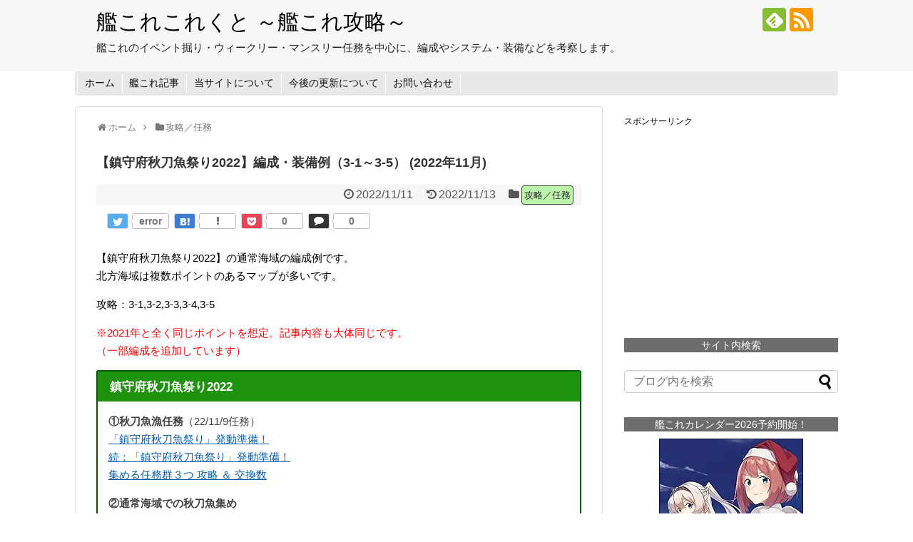

--- FILE ---
content_type: text/html; charset=UTF-8
request_url: https://kankorekore.2-d.jp/s106_3/
body_size: 26665
content:
<!DOCTYPE html><html dir="ltr" lang="ja"><head><meta charset="UTF-8"><meta name="viewport" content="width=1280, maximum-scale=1, user-scalable=yes"><link rel="alternate" type="application/rss+xml" title="艦これこれくと ～艦これ攻略～ RSS Feed" href="https://kankorekore.2-d.jp/feed/" /><link rel="pingback" href="https://kankorekore.2-d.jp/xmlrpc.php" /><meta name="description" content="【鎮守府秋刀魚祭り2022】の通常海域の編成例です。北方海域は複数ポイントのあるマップが多いです。攻略：3-1,3-2,3-3,3-4,3-5※2021年と全く同じポイントを想定。記事内容も大体同じです。（一部編成を追加しています）" /><meta name="keywords" content="攻略／任務" /><title>【鎮守府秋刀魚祭り2022】編成・装備例（3-1～3-5） (2022年11月) | 艦これこれくと ～艦これ攻略～</title><meta name="description" content="【鎮守府秋刀魚祭り2022】の通常海域の編成例です。 北方海域は複数ポイントのあるマップが多いです。 攻略：3" /><meta name="robots" content="max-image-preview:large" /><meta name="google-site-verification" content="tdxzMu7VERZ5j7xpcNyIU0cvVVz5nqB2ph0r7wDghqg" /><meta name="msvalidate.01" content="210BF09FB87476BFB69E3477E32F87E8" /><link rel="canonical" href="https://kankorekore.2-d.jp/s106_3/" /><meta name="generator" content="All in One SEO (AIOSEO) 4.5.7.3" /><meta name="google" content="nositelinkssearchbox" /> <script type="application/ld+json" class="aioseo-schema">{"@context":"https:\/\/schema.org","@graph":[{"@type":"Article","@id":"https:\/\/kankorekore.2-d.jp\/s106_3\/#article","name":"\u3010\u93ae\u5b88\u5e9c\u79cb\u5200\u9b5a\u796d\u308a2022\u3011\u7de8\u6210\u30fb\u88c5\u5099\u4f8b\uff083-1\uff5e3-5\uff09 (2022\u5e7411\u6708) | \u8266\u3053\u308c\u3053\u308c\u304f\u3068 \uff5e\u8266\u3053\u308c\u653b\u7565\uff5e","headline":"\u3010\u93ae\u5b88\u5e9c\u79cb\u5200\u9b5a\u796d\u308a2022\u3011\u7de8\u6210\u30fb\u88c5\u5099\u4f8b\uff083-1\uff5e3-5\uff09 (2022\u5e7411\u6708)","author":{"@id":"https:\/\/kankorekore.2-d.jp\/author\/8416ee6865a863b0fe14d91e2b45aa98e41adef6\/#author"},"publisher":{"@id":"https:\/\/kankorekore.2-d.jp\/#organization"},"image":{"@type":"ImageObject","url":"https:\/\/kankorekore.2-d.jp\/wp-content\/uploads\/2018\/09\/2map_3-5g_mini.jpg","width":400,"height":215},"datePublished":"2022-11-11T22:15:43+09:00","dateModified":"2022-11-13T18:59:05+09:00","inLanguage":"ja","mainEntityOfPage":{"@id":"https:\/\/kankorekore.2-d.jp\/s106_3\/#webpage"},"isPartOf":{"@id":"https:\/\/kankorekore.2-d.jp\/s106_3\/#webpage"},"articleSection":"\u653b\u7565\uff0f\u4efb\u52d9"},{"@type":"BreadcrumbList","@id":"https:\/\/kankorekore.2-d.jp\/s106_3\/#breadcrumblist","itemListElement":[{"@type":"ListItem","@id":"https:\/\/kankorekore.2-d.jp\/#listItem","position":1,"name":"\u5bb6","item":"https:\/\/kankorekore.2-d.jp\/","nextItem":"https:\/\/kankorekore.2-d.jp\/s106_3\/#listItem"},{"@type":"ListItem","@id":"https:\/\/kankorekore.2-d.jp\/s106_3\/#listItem","position":2,"name":"\u3010\u93ae\u5b88\u5e9c\u79cb\u5200\u9b5a\u796d\u308a2022\u3011\u7de8\u6210\u30fb\u88c5\u5099\u4f8b\uff083-1\uff5e3-5\uff09 (2022\u5e7411\u6708)","previousItem":"https:\/\/kankorekore.2-d.jp\/#listItem"}]},{"@type":"Organization","@id":"https:\/\/kankorekore.2-d.jp\/#organization","name":"\u8266\u3053\u308c\u3053\u308c\u304f\u3068 \uff5e\u8266\u3053\u308c\u653b\u7565\uff5e","url":"https:\/\/kankorekore.2-d.jp\/"},{"@type":"Person","@id":"https:\/\/kankorekore.2-d.jp\/author\/8416ee6865a863b0fe14d91e2b45aa98e41adef6\/#author","url":"https:\/\/kankorekore.2-d.jp\/author\/8416ee6865a863b0fe14d91e2b45aa98e41adef6\/","name":"mizuburo"},{"@type":"WebPage","@id":"https:\/\/kankorekore.2-d.jp\/s106_3\/#webpage","url":"https:\/\/kankorekore.2-d.jp\/s106_3\/","name":"\u3010\u93ae\u5b88\u5e9c\u79cb\u5200\u9b5a\u796d\u308a2022\u3011\u7de8\u6210\u30fb\u88c5\u5099\u4f8b\uff083-1\uff5e3-5\uff09 (2022\u5e7411\u6708) | \u8266\u3053\u308c\u3053\u308c\u304f\u3068 \uff5e\u8266\u3053\u308c\u653b\u7565\uff5e","description":"\u3010\u93ae\u5b88\u5e9c\u79cb\u5200\u9b5a\u796d\u308a2022\u3011\u306e\u901a\u5e38\u6d77\u57df\u306e\u7de8\u6210\u4f8b\u3067\u3059\u3002 \u5317\u65b9\u6d77\u57df\u306f\u8907\u6570\u30dd\u30a4\u30f3\u30c8\u306e\u3042\u308b\u30de\u30c3\u30d7\u304c\u591a\u3044\u3067\u3059\u3002 \u653b\u7565\uff1a3","inLanguage":"ja","isPartOf":{"@id":"https:\/\/kankorekore.2-d.jp\/#website"},"breadcrumb":{"@id":"https:\/\/kankorekore.2-d.jp\/s106_3\/#breadcrumblist"},"author":{"@id":"https:\/\/kankorekore.2-d.jp\/author\/8416ee6865a863b0fe14d91e2b45aa98e41adef6\/#author"},"creator":{"@id":"https:\/\/kankorekore.2-d.jp\/author\/8416ee6865a863b0fe14d91e2b45aa98e41adef6\/#author"},"image":{"@type":"ImageObject","url":"https:\/\/kankorekore.2-d.jp\/wp-content\/uploads\/2018\/09\/2map_3-5g_mini.jpg","@id":"https:\/\/kankorekore.2-d.jp\/s106_3\/#mainImage","width":400,"height":215},"primaryImageOfPage":{"@id":"https:\/\/kankorekore.2-d.jp\/s106_3\/#mainImage"},"datePublished":"2022-11-11T22:15:43+09:00","dateModified":"2022-11-13T18:59:05+09:00"},{"@type":"WebSite","@id":"https:\/\/kankorekore.2-d.jp\/#website","url":"https:\/\/kankorekore.2-d.jp\/","name":"\u8266\u3053\u308c\u3053\u308c\u304f\u3068 \uff5e\u8266\u3053\u308c\u653b\u7565\uff5e","description":"\u8266\u3053\u308c\u306e\u30a4\u30d9\u30f3\u30c8\u6398\u308a\u30fb\u30a6\u30a3\u30fc\u30af\u30ea\u30fc\u30fb\u30de\u30f3\u30b9\u30ea\u30fc\u4efb\u52d9\u3092\u4e2d\u5fc3\u306b\u3001\u7de8\u6210\u3084\u30b7\u30b9\u30c6\u30e0\u30fb\u88c5\u5099\u306a\u3069\u3092\u8003\u5bdf\u3057\u307e\u3059\u3002","inLanguage":"ja","publisher":{"@id":"https:\/\/kankorekore.2-d.jp\/#organization"}}]}</script> <link rel='dns-prefetch' href='//cdn.jsdelivr.net' /><link rel='dns-prefetch' href='//www.googletagmanager.com' /><link href='https://fonts.gstatic.com' crossorigin='anonymous' rel='preconnect' /><link rel="alternate" type="application/rss+xml" title="艦これこれくと ～艦これ攻略～ &raquo; フィード" href="https://kankorekore.2-d.jp/feed/" /><link rel="alternate" type="application/rss+xml" title="艦これこれくと ～艦これ攻略～ &raquo; コメントフィード" href="https://kankorekore.2-d.jp/comments/feed/" /> <script type="text/javascript" id="wpp-js" src="https://kankorekore.2-d.jp/wp-content/plugins/wordpress-popular-posts/assets/js/wpp.min.js?ver=7.2.0" data-sampling="0" data-sampling-rate="100" data-api-url="https://kankorekore.2-d.jp/wp-json/wordpress-popular-posts" data-post-id="12923" data-token="f308d25549" data-lang="0" data-debug="0"></script> <link rel="alternate" type="application/rss+xml" title="艦これこれくと ～艦これ攻略～ &raquo; 【鎮守府秋刀魚祭り2022】編成・装備例（3-1～3-5） (2022年11月) のコメントのフィード" href="https://kankorekore.2-d.jp/s106_3/feed/" /><!-- <link rel='stylesheet' id='simplicity-style-css' href='https://kankorekore.2-d.jp/wp-content/cache/autoptimize/css/autoptimize_single_2aa4932324c6bc95457631ef7bdecb86.css?ver=6.4.7&#038;fver=20200403081114' type='text/css' media='all' /> --><!-- <link rel='stylesheet' id='responsive-style-css' href='https://kankorekore.2-d.jp/wp-content/cache/autoptimize/css/autoptimize_single_fb8727635a206507f55652339b34f530.css?ver=6.4.7&#038;fver=20200403081113' type='text/css' media='all' /> --><!-- <link rel='stylesheet' id='font-awesome-style-css' href='https://kankorekore.2-d.jp/wp-content/themes/simplicity2/webfonts/css/font-awesome.min.css?ver=6.4.7&#038;fver=20200403081114' type='text/css' media='all' /> --><!-- <link rel='stylesheet' id='icomoon-style-css' href='https://kankorekore.2-d.jp/wp-content/cache/autoptimize/css/autoptimize_single_6fcdbeab6ffbbbac3bcddac2341ab326.css?ver=6.4.7&#038;fver=20200403081114' type='text/css' media='all' /> --><!-- <link rel='stylesheet' id='thread-simple-style-css' href='https://kankorekore.2-d.jp/wp-content/cache/autoptimize/css/autoptimize_single_7cdca54afb3a190a7c42ea6b737e2102.css?ver=6.4.7&#038;fver=20200403081113' type='text/css' media='all' /> --><!-- <link rel='stylesheet' id='extension-style-css' href='https://kankorekore.2-d.jp/wp-content/cache/autoptimize/css/autoptimize_single_2ffe490adf1718d8f9e64a616ec0ea3b.css?ver=6.4.7&#038;fver=20200403081113' type='text/css' media='all' /> -->
<link rel="stylesheet" type="text/css" href="//kankorekore.2-d.jp/wp-content/cache/wpfc-minified/2b6m2kb2/a1c27.css" media="all"/><style id='extension-style-inline-css' type='text/css'>a{color:#045fb4}#header{background-color:#f7f7f7}#site-title a{color:#000}#site-description{color:#232323}#navi ul,#navi ul.sub-menu,#navi ul.children{background-color:#e9e9e9;border-color:#e9e9e9}#navi ul li a{color:#111}#navi ul li a:hover{background-color:#cecef6}ul.snsp li.twitter-page a span{background-color:#55acee}ul.snsp li.facebook-page a span{background-color:#3b5998}ul.snsp li.google-plus-page a span{background-color:#dd4b39}ul.snsp li.instagram-page a span{background-color:#3f729b}ul.snsp li.hatebu-page a span{background-color:#008fde}ul.snsp li.pinterest-page a span{background-color:#cc2127}ul.snsp li.youtube-page a span{background-color:#e52d27}ul.snsp li.flickr-page a span{background-color:#1d1d1b}ul.snsp li.github-page a span{background-color:#24292e}ul.snsp li.line-page a span{background-color:#00c300}ul.snsp li.feedly-page a span{background-color:#87bd33}ul.snsp li.push7-page a span{background-color:#eeac00}ul.snsp li.rss-page a span{background-color:#fe9900}ul.snsp li a:hover{opacity:.7}.article{font-size:15px} .blog-card-thumbnail-right .blog-card-thumbnail{float:right}.blog-card-thumbnail-right .blog-card-content{margin-left:0;margin-right:110px}.blog-card-thumbnail-right img.blog-card-thumb-image{margin-left:10px;margin-right:0}#sidebar .blog-card-thumbnail-right .blog-card-content{margin-left:0;margin-right:90px}@media screen and (max-width:560px){.blog-card-thumbnail-right .blog-card-content{margin-right:90px}.blog-card-thumbnail-right .blog-card-title{margin-left:0}.blog-card-thumbnail-right img.blog-card-thumb-image{margin-left:5px;margin-right:0}}@media screen and (max-width:639px){.article br{display:block}}</style><!-- <link rel='stylesheet' id='child-style-css' href='https://kankorekore.2-d.jp/wp-content/cache/autoptimize/css/autoptimize_single_d88b8eb7e6cbf7921e043c0dd9ef3baf.css?ver=6.4.7&#038;fver=20250824115618' type='text/css' media='all' /> -->
<link rel="stylesheet" type="text/css" href="//kankorekore.2-d.jp/wp-content/cache/wpfc-minified/2402wtap/a1c27.css" media="all"/><!-- <link rel='stylesheet' id='print-style-css' href='https://kankorekore.2-d.jp/wp-content/cache/autoptimize/css/autoptimize_single_08d3ac49aa8cd84996c44b834f2013fa.css?ver=6.4.7&#038;fver=20200403081113' type='text/css' media='print' /> -->
<link rel="stylesheet" type="text/css" href="//kankorekore.2-d.jp/wp-content/cache/wpfc-minified/1nfg7plz/a1c27.css" media="print"/><!-- <link rel='stylesheet' id='lity-style-css' href='https://kankorekore.2-d.jp/wp-content/themes/simplicity2/css/lity.min.css?ver=6.4.7&#038;fver=20200403081113' type='text/css' media='all' /> --><!-- <link rel='stylesheet' id='wp-block-library-css' href='https://kankorekore.2-d.jp/wp-includes/css/dist/block-library/style.min.css?ver=6.4.7' type='text/css' media='all' /> -->
<link rel="stylesheet" type="text/css" href="//kankorekore.2-d.jp/wp-content/cache/wpfc-minified/lddc4izq/a1c27.css" media="all"/><style id='classic-theme-styles-inline-css' type='text/css'>/*! This file is auto-generated */
.wp-block-button__link{color:#fff;background-color:#32373c;border-radius:9999px;box-shadow:none;text-decoration:none;padding:calc(.667em + 2px) calc(1.333em + 2px);font-size:1.125em}.wp-block-file__button{background:#32373c;color:#fff;text-decoration:none}</style><style id='global-styles-inline-css' type='text/css'>body{--wp--preset--color--black: #000000;--wp--preset--color--cyan-bluish-gray: #abb8c3;--wp--preset--color--white: #ffffff;--wp--preset--color--pale-pink: #f78da7;--wp--preset--color--vivid-red: #cf2e2e;--wp--preset--color--luminous-vivid-orange: #ff6900;--wp--preset--color--luminous-vivid-amber: #fcb900;--wp--preset--color--light-green-cyan: #7bdcb5;--wp--preset--color--vivid-green-cyan: #00d084;--wp--preset--color--pale-cyan-blue: #8ed1fc;--wp--preset--color--vivid-cyan-blue: #0693e3;--wp--preset--color--vivid-purple: #9b51e0;--wp--preset--gradient--vivid-cyan-blue-to-vivid-purple: linear-gradient(135deg,rgba(6,147,227,1) 0%,rgb(155,81,224) 100%);--wp--preset--gradient--light-green-cyan-to-vivid-green-cyan: linear-gradient(135deg,rgb(122,220,180) 0%,rgb(0,208,130) 100%);--wp--preset--gradient--luminous-vivid-amber-to-luminous-vivid-orange: linear-gradient(135deg,rgba(252,185,0,1) 0%,rgba(255,105,0,1) 100%);--wp--preset--gradient--luminous-vivid-orange-to-vivid-red: linear-gradient(135deg,rgba(255,105,0,1) 0%,rgb(207,46,46) 100%);--wp--preset--gradient--very-light-gray-to-cyan-bluish-gray: linear-gradient(135deg,rgb(238,238,238) 0%,rgb(169,184,195) 100%);--wp--preset--gradient--cool-to-warm-spectrum: linear-gradient(135deg,rgb(74,234,220) 0%,rgb(151,120,209) 20%,rgb(207,42,186) 40%,rgb(238,44,130) 60%,rgb(251,105,98) 80%,rgb(254,248,76) 100%);--wp--preset--gradient--blush-light-purple: linear-gradient(135deg,rgb(255,206,236) 0%,rgb(152,150,240) 100%);--wp--preset--gradient--blush-bordeaux: linear-gradient(135deg,rgb(254,205,165) 0%,rgb(254,45,45) 50%,rgb(107,0,62) 100%);--wp--preset--gradient--luminous-dusk: linear-gradient(135deg,rgb(255,203,112) 0%,rgb(199,81,192) 50%,rgb(65,88,208) 100%);--wp--preset--gradient--pale-ocean: linear-gradient(135deg,rgb(255,245,203) 0%,rgb(182,227,212) 50%,rgb(51,167,181) 100%);--wp--preset--gradient--electric-grass: linear-gradient(135deg,rgb(202,248,128) 0%,rgb(113,206,126) 100%);--wp--preset--gradient--midnight: linear-gradient(135deg,rgb(2,3,129) 0%,rgb(40,116,252) 100%);--wp--preset--font-size--small: 13px;--wp--preset--font-size--medium: 20px;--wp--preset--font-size--large: 36px;--wp--preset--font-size--x-large: 42px;--wp--preset--spacing--20: 0.44rem;--wp--preset--spacing--30: 0.67rem;--wp--preset--spacing--40: 1rem;--wp--preset--spacing--50: 1.5rem;--wp--preset--spacing--60: 2.25rem;--wp--preset--spacing--70: 3.38rem;--wp--preset--spacing--80: 5.06rem;--wp--preset--shadow--natural: 6px 6px 9px rgba(0, 0, 0, 0.2);--wp--preset--shadow--deep: 12px 12px 50px rgba(0, 0, 0, 0.4);--wp--preset--shadow--sharp: 6px 6px 0px rgba(0, 0, 0, 0.2);--wp--preset--shadow--outlined: 6px 6px 0px -3px rgba(255, 255, 255, 1), 6px 6px rgba(0, 0, 0, 1);--wp--preset--shadow--crisp: 6px 6px 0px rgba(0, 0, 0, 1);}:where(.is-layout-flex){gap: 0.5em;}:where(.is-layout-grid){gap: 0.5em;}body .is-layout-flow > .alignleft{float: left;margin-inline-start: 0;margin-inline-end: 2em;}body .is-layout-flow > .alignright{float: right;margin-inline-start: 2em;margin-inline-end: 0;}body .is-layout-flow > .aligncenter{margin-left: auto !important;margin-right: auto !important;}body .is-layout-constrained > .alignleft{float: left;margin-inline-start: 0;margin-inline-end: 2em;}body .is-layout-constrained > .alignright{float: right;margin-inline-start: 2em;margin-inline-end: 0;}body .is-layout-constrained > .aligncenter{margin-left: auto !important;margin-right: auto !important;}body .is-layout-constrained > :where(:not(.alignleft):not(.alignright):not(.alignfull)){max-width: var(--wp--style--global--content-size);margin-left: auto !important;margin-right: auto !important;}body .is-layout-constrained > .alignwide{max-width: var(--wp--style--global--wide-size);}body .is-layout-flex{display: flex;}body .is-layout-flex{flex-wrap: wrap;align-items: center;}body .is-layout-flex > *{margin: 0;}body .is-layout-grid{display: grid;}body .is-layout-grid > *{margin: 0;}:where(.wp-block-columns.is-layout-flex){gap: 2em;}:where(.wp-block-columns.is-layout-grid){gap: 2em;}:where(.wp-block-post-template.is-layout-flex){gap: 1.25em;}:where(.wp-block-post-template.is-layout-grid){gap: 1.25em;}.has-black-color{color: var(--wp--preset--color--black) !important;}.has-cyan-bluish-gray-color{color: var(--wp--preset--color--cyan-bluish-gray) !important;}.has-white-color{color: var(--wp--preset--color--white) !important;}.has-pale-pink-color{color: var(--wp--preset--color--pale-pink) !important;}.has-vivid-red-color{color: var(--wp--preset--color--vivid-red) !important;}.has-luminous-vivid-orange-color{color: var(--wp--preset--color--luminous-vivid-orange) !important;}.has-luminous-vivid-amber-color{color: var(--wp--preset--color--luminous-vivid-amber) !important;}.has-light-green-cyan-color{color: var(--wp--preset--color--light-green-cyan) !important;}.has-vivid-green-cyan-color{color: var(--wp--preset--color--vivid-green-cyan) !important;}.has-pale-cyan-blue-color{color: var(--wp--preset--color--pale-cyan-blue) !important;}.has-vivid-cyan-blue-color{color: var(--wp--preset--color--vivid-cyan-blue) !important;}.has-vivid-purple-color{color: var(--wp--preset--color--vivid-purple) !important;}.has-black-background-color{background-color: var(--wp--preset--color--black) !important;}.has-cyan-bluish-gray-background-color{background-color: var(--wp--preset--color--cyan-bluish-gray) !important;}.has-white-background-color{background-color: var(--wp--preset--color--white) !important;}.has-pale-pink-background-color{background-color: var(--wp--preset--color--pale-pink) !important;}.has-vivid-red-background-color{background-color: var(--wp--preset--color--vivid-red) !important;}.has-luminous-vivid-orange-background-color{background-color: var(--wp--preset--color--luminous-vivid-orange) !important;}.has-luminous-vivid-amber-background-color{background-color: var(--wp--preset--color--luminous-vivid-amber) !important;}.has-light-green-cyan-background-color{background-color: var(--wp--preset--color--light-green-cyan) !important;}.has-vivid-green-cyan-background-color{background-color: var(--wp--preset--color--vivid-green-cyan) !important;}.has-pale-cyan-blue-background-color{background-color: var(--wp--preset--color--pale-cyan-blue) !important;}.has-vivid-cyan-blue-background-color{background-color: var(--wp--preset--color--vivid-cyan-blue) !important;}.has-vivid-purple-background-color{background-color: var(--wp--preset--color--vivid-purple) !important;}.has-black-border-color{border-color: var(--wp--preset--color--black) !important;}.has-cyan-bluish-gray-border-color{border-color: var(--wp--preset--color--cyan-bluish-gray) !important;}.has-white-border-color{border-color: var(--wp--preset--color--white) !important;}.has-pale-pink-border-color{border-color: var(--wp--preset--color--pale-pink) !important;}.has-vivid-red-border-color{border-color: var(--wp--preset--color--vivid-red) !important;}.has-luminous-vivid-orange-border-color{border-color: var(--wp--preset--color--luminous-vivid-orange) !important;}.has-luminous-vivid-amber-border-color{border-color: var(--wp--preset--color--luminous-vivid-amber) !important;}.has-light-green-cyan-border-color{border-color: var(--wp--preset--color--light-green-cyan) !important;}.has-vivid-green-cyan-border-color{border-color: var(--wp--preset--color--vivid-green-cyan) !important;}.has-pale-cyan-blue-border-color{border-color: var(--wp--preset--color--pale-cyan-blue) !important;}.has-vivid-cyan-blue-border-color{border-color: var(--wp--preset--color--vivid-cyan-blue) !important;}.has-vivid-purple-border-color{border-color: var(--wp--preset--color--vivid-purple) !important;}.has-vivid-cyan-blue-to-vivid-purple-gradient-background{background: var(--wp--preset--gradient--vivid-cyan-blue-to-vivid-purple) !important;}.has-light-green-cyan-to-vivid-green-cyan-gradient-background{background: var(--wp--preset--gradient--light-green-cyan-to-vivid-green-cyan) !important;}.has-luminous-vivid-amber-to-luminous-vivid-orange-gradient-background{background: var(--wp--preset--gradient--luminous-vivid-amber-to-luminous-vivid-orange) !important;}.has-luminous-vivid-orange-to-vivid-red-gradient-background{background: var(--wp--preset--gradient--luminous-vivid-orange-to-vivid-red) !important;}.has-very-light-gray-to-cyan-bluish-gray-gradient-background{background: var(--wp--preset--gradient--very-light-gray-to-cyan-bluish-gray) !important;}.has-cool-to-warm-spectrum-gradient-background{background: var(--wp--preset--gradient--cool-to-warm-spectrum) !important;}.has-blush-light-purple-gradient-background{background: var(--wp--preset--gradient--blush-light-purple) !important;}.has-blush-bordeaux-gradient-background{background: var(--wp--preset--gradient--blush-bordeaux) !important;}.has-luminous-dusk-gradient-background{background: var(--wp--preset--gradient--luminous-dusk) !important;}.has-pale-ocean-gradient-background{background: var(--wp--preset--gradient--pale-ocean) !important;}.has-electric-grass-gradient-background{background: var(--wp--preset--gradient--electric-grass) !important;}.has-midnight-gradient-background{background: var(--wp--preset--gradient--midnight) !important;}.has-small-font-size{font-size: var(--wp--preset--font-size--small) !important;}.has-medium-font-size{font-size: var(--wp--preset--font-size--medium) !important;}.has-large-font-size{font-size: var(--wp--preset--font-size--large) !important;}.has-x-large-font-size{font-size: var(--wp--preset--font-size--x-large) !important;}
.wp-block-navigation a:where(:not(.wp-element-button)){color: inherit;}
:where(.wp-block-post-template.is-layout-flex){gap: 1.25em;}:where(.wp-block-post-template.is-layout-grid){gap: 1.25em;}
:where(.wp-block-columns.is-layout-flex){gap: 2em;}:where(.wp-block-columns.is-layout-grid){gap: 2em;}
.wp-block-pullquote{font-size: 1.5em;line-height: 1.6;}</style><!-- <link rel='stylesheet' id='contact-form-7-css' href='https://kankorekore.2-d.jp/wp-content/cache/autoptimize/css/autoptimize_single_3fd2afa98866679439097f4ab102fe0a.css?ver=5.9&#038;fver=20240303041020' type='text/css' media='all' /> --><!-- <link rel='stylesheet' id='toc-screen-css' href='https://kankorekore.2-d.jp/wp-content/plugins/table-of-contents-plus/screen.min.css?ver=2411.1&#038;fver=20250307015140' type='text/css' media='all' /> --><!-- <link rel='stylesheet' id='vscf-style-css' href='https://kankorekore.2-d.jp/wp-content/plugins/very-simple-contact-form/css/vscf-style.min.css?ver=6.4.7&#038;fver=20250307015218' type='text/css' media='all' /> --><!-- <link rel='stylesheet' id='wordpress-popular-posts-css-css' href='https://kankorekore.2-d.jp/wp-content/cache/autoptimize/css/autoptimize_single_cff4a50b569f9d814cfe56378d2d03f7.css?ver=7.2.0&#038;fver=20250307015229' type='text/css' media='all' /> --><!-- <link rel='stylesheet' id='taxopress-frontend-css-css' href='https://kankorekore.2-d.jp/wp-content/cache/autoptimize/css/autoptimize_single_e785594fd2d383c248a36665a319e401.css?ver=3.32.0&#038;fver=20250307015157' type='text/css' media='all' /> --><!-- <link rel='stylesheet' id='tablepress-default-css' href='https://kankorekore.2-d.jp/wp-content/tablepress-combined.min.css?ver=134&#038;fver=20250307015152' type='text/css' media='all' /> -->
<link rel="stylesheet" type="text/css" href="//kankorekore.2-d.jp/wp-content/cache/wpfc-minified/6o3goqde/a1c27.css" media="all"/> <script src='//kankorekore.2-d.jp/wp-content/cache/wpfc-minified/ehsk8905/a1c27.js' type="text/javascript"></script>
<!-- <script type="text/javascript" src="https://kankorekore.2-d.jp/wp-includes/js/jquery/jquery.min.js?ver=3.7.1" id="jquery-core-js"></script> --> <!-- <script defer type="text/javascript" src="https://kankorekore.2-d.jp/wp-includes/js/jquery/jquery-migrate.min.js?ver=3.4.1" id="jquery-migrate-js"></script> --> <!-- <script defer type="text/javascript" src="https://kankorekore.2-d.jp/wp-content/cache/autoptimize/js/autoptimize_single_8fa2b9763d58f6cffcb0218dcc145b02.js?ver=3.32.0&amp;fver=20250307015157" id="taxopress-frontend-js-js"></script> -->    <script defer type="text/javascript" src="https://www.googletagmanager.com/gtag/js?id=GT-PJ5SRHW" id="google_gtagjs-js"></script> <script defer id="google_gtagjs-js-after" src="[data-uri]"></script> <link rel='shortlink' href='https://kankorekore.2-d.jp/?p=12923' /><link rel="alternate" type="application/json+oembed" href="https://kankorekore.2-d.jp/wp-json/oembed/1.0/embed?url=https%3A%2F%2Fkankorekore.2-d.jp%2Fs106_3%2F" /><link rel="alternate" type="text/xml+oembed" href="https://kankorekore.2-d.jp/wp-json/oembed/1.0/embed?url=https%3A%2F%2Fkankorekore.2-d.jp%2Fs106_3%2F&#038;format=xml" /><meta name="generator" content="Site Kit by Google 1.147.0" /><style id="wpp-loading-animation-styles">@-webkit-keyframes bgslide{from{background-position-x:0}to{background-position-x:-200%}}@keyframes bgslide{from{background-position-x:0}to{background-position-x:-200%}}.wpp-widget-block-placeholder,.wpp-shortcode-placeholder{margin:0 auto;width:60px;height:3px;background:#dd3737;background:linear-gradient(90deg,#dd3737 0%,#571313 10%,#dd3737 100%);background-size:200% auto;border-radius:3px;-webkit-animation:bgslide 1s infinite linear;animation:bgslide 1s infinite linear}</style><style type="text/css">.recentcomments a{display:inline !important;padding:0 !important;margin:0 !important;}</style><link rel="icon" href="https://kankorekore.2-d.jp/wp-content/uploads/2017/10/cropped-icon2-32x32.png" sizes="32x32" /><link rel="icon" href="https://kankorekore.2-d.jp/wp-content/uploads/2017/10/cropped-icon2-192x192.png" sizes="192x192" /><link rel="apple-touch-icon" href="https://kankorekore.2-d.jp/wp-content/uploads/2017/10/cropped-icon2-180x180.png" /><meta name="msapplication-TileImage" content="https://kankorekore.2-d.jp/wp-content/uploads/2017/10/cropped-icon2-270x270.png" /><style id="sccss">h1#ctm01{
font-size: 1.400em;
margin: 0 0 0.6em;
padding: 0.35em 0.5em 0.2em;
border: 3px solid #8A0808;
border-left: 7px solid #8A0808;
border-right: 7px solid #8A0808;
background: #FBEFEF;/*背景色*/
}
h2#ctm02 {
font-size: 1.250em;
margin: 0 0 0.6em;
padding: 0.1em 1.0em 0em 1.0em;
color: #010101;/*文字色*/
background: #EFEFFB;/*背景色*/
border: solid 1px #585858;
border-bottom: solid 4px #0B2161;/*下線*/
}
h3#ctm03{
margin: 0 0 0.2em;
padding: 0.2em 1.2em 0.1em 1.2em;
border-left: 14px solid #707070;
border-bottom: 1px dashed #585858;
background: #E6E6E6;
font-size: 1.00em;
}
h4#ctm04 {
font-size: 1.000em;/*説明で使う・青*/
background: #E0F8F7;/*背景色*/
color: #25325c;/*文字色*/
border: solid 1px #25325c;/*線色*/
border-radius: 0.7em;/*角丸*/
padding: 0.3em 0.7em;/*文字周りの余白*/
margin: 2px 3px 15px 3px;
}
h5#ctm05 {
font-size: 1.00em;/*説明で使う・黒*/
color: #1C1C1C;/*文字色*/
border: dashed 1px #1C1C1C;/*線色*/
padding: 0.2em 0.7em;/*文字周りの余白*/
}
/*マーカー線*/
.pink_mk{background:rgba(0, 0, 0, 0) linear-gradient(transparent 80%, #ff66ff 0%) repeat scroll 0 0;}
.yellow_mk{background:rgba(0, 0, 0, 0) linear-gradient(transparent 80%, #ffff00 0%) repeat scroll 0 0;}
.green_mk{background:rgba(0, 0, 0, 0) linear-gradient(transparent 80%, #adff2f 0%) repeat scroll 0 0;}
.blue_mk{background:rgba(0, 0, 0, 0) linear-gradient(transparent 80%, #87cefa 0%) repeat scroll 0 0;}
/*枠線1*/
.waku1{
padding: 0.5em 1em;
margin: 1em 0;
background: #E0F8F7;
border: dashed 1px #0B6138;
}
/*.waku1 p {
margin: 0; 
padding: 0;
}*/
/* タグ1 赤*/
.tag1{
color: #FFF;
/*font-size: 12px;*/
background-color: #8A0808;
text-decoration: none;
border-radius:4px;
margin: 0px 2px;
padding: 0px 4px;
border:1px solid #424242;
}
/* タグ2 青*/
.tag2{
color: #FFF;
/*font-size: 12px;*/
background-color: #045FB4;
text-decoration: none;
border-radius:4px;
margin: 0px 2px;
padding: 0px 4px;
border:1px solid #424242;
}
/* タグ3 緑*/
.tag3{
color: #FFF;
/*font-size: 12px;*/
background-color: #0B610B;
text-decoration: none;
border-radius:4px;
margin: 0px 2px;
padding: 0px 4px;
border:1px solid #424242;
}/* タグ4 黄*/
.tag4{
color: #FFF;
/*font-size: 12px;*/
background-color: #886A08;
text-decoration: none;
border-radius:4px;
margin: 0px 2px;
padding: 0px 4px;
border:1px solid #424242;
}
/*楽天ボタン*/
.button {
display: inline-block;
width: 260px;
height: 36px;
text-align: center;
text-decoration: none;
line-height: 18px;
font-size: 14px;
outline: none;
background-color: #B40404;
color: #fff;
}
.button::before,
.button::after {
position: absolute;
z-index: -1;
display: block;
content: '';
}
.button,
.button::before,
.button::after {
-webkit-box-sizing: border-box;
-moz-box-sizing: border-box;
box-sizing: border-box;
-webkit-transition: all .3s;
transition: all .3s;
}
.button:hover {
background-color: #0B0B61;
color: #fff;
}
/*Amazonボタン*/
.button2 {
display: inline-block;
width: 260px;
height: 36px;
text-align: center;
text-decoration: none;
vertical-align: middle;
line-height: 36px;
font-size: 14px;
outline: none;
background-color: #DF7401;
color: #fff;
}
.button2::before,
.button2::after {
position: absolute;
z-index: -1;
display: block;
content: '';
}
.button2,
.button2::before,
.button2::after {
-webkit-box-sizing: border-box;
-moz-box-sizing: border-box;
box-sizing: border-box;
-webkit-transition: all .3s;
transition: all .3s;
}
.button2:hover {
background-color: #0B0B61;
color: #fff;
}
hr {
border-width: 1px 0px 0px 0px; /* 太さ1px */
border-style: dashed; /* 線種を破線に */
border-color: gray;   /* 線色を灰色に */
height: 1px;         /* 高さ(※古いIE用) */
margin:0 0 6px 0;
}</style></head><body class="post-template-default single single-post postid-12923 single-format-standard categoryid-96" itemscope itemtype="https://schema.org/WebPage"><div id="container"><header itemscope itemtype="https://schema.org/WPHeader"><div id="header" class="clearfix"><div id="header-in"><div id="h-top"><div id="mobile-menu"> <a id="mobile-menu-toggle" href="#"><span class="fa fa-bars fa-2x"></span></a></div><div class="alignleft top-title-catchphrase"><p id="site-title" itemscope itemtype="https://schema.org/Organization"> <a href="https://kankorekore.2-d.jp/">艦これこれくと ～艦これ攻略～</a></p><p id="site-description"> 艦これのイベント掘り・ウィークリー・マンスリー任務を中心に、編成やシステム・装備などを考察します。</p></div><div class="alignright top-sns-follows"><div class="sns-pages"><ul class="snsp"><li class="feedly-page"><a href="//feedly.com/i/discover/sources/search/feed/https%3A%2F%2Fkankorekore.2-d.jp" target="blank" title="feedlyで更新情報を購読" rel="nofollow"><span class="icon-feedly-logo"></span></a></li><li class="rss-page"><a href="https://kankorekore.2-d.jp/feed/" target="_blank" title="RSSで更新情報をフォロー" rel="nofollow"><span class="icon-rss-logo"></span></a></li></ul></div></div></div></div></div></header><nav itemscope itemtype="https://schema.org/SiteNavigationElement"><div id="navi"><div id="navi-in"><div class="menu-%e3%83%a1%e3%83%8b%e3%83%a5%e3%83%bc-container"><ul id="menu-%e3%83%a1%e3%83%8b%e3%83%a5%e3%83%bc" class="menu"><li id="menu-item-91" class="menu-item menu-item-type-custom menu-item-object-custom menu-item-home menu-item-91"><a href="http://kankorekore.2-d.jp/">ホーム</a></li><li id="menu-item-7074" class="menu-item menu-item-type-custom menu-item-object-custom menu-item-home menu-item-has-children menu-item-7074"><a href="http://kankorekore.2-d.jp/">艦これ記事</a><ul class="sub-menu"><li id="menu-item-656" class="menu-item menu-item-type-post_type menu-item-object-post menu-item-656"><a href="https://kankorekore.2-d.jp/ninmu_matome/">定期任務まとめ</a></li><li id="menu-item-7088" class="menu-item menu-item-type-taxonomy menu-item-object-category current-post-ancestor current-menu-parent current-post-parent menu-item-7088"><a href="https://kankorekore.2-d.jp/category/quest_ninmu/">攻略／任務</a></li><li id="menu-item-7079" class="menu-item menu-item-type-taxonomy menu-item-object-category menu-item-7079"><a href="https://kankorekore.2-d.jp/category/event/">イベント</a></li><li id="menu-item-7080" class="menu-item menu-item-type-taxonomy menu-item-object-category menu-item-7080"><a href="https://kankorekore.2-d.jp/category/sys-eq/">システム／装備</a></li><li id="menu-item-7081" class="menu-item menu-item-type-taxonomy menu-item-object-category menu-item-7081"><a href="https://kankorekore.2-d.jp/category/ta-goods/">その他／グッズ</a></li></ul></li><li id="menu-item-285" class="menu-item menu-item-type-post_type menu-item-object-page menu-item-285"><a href="https://kankorekore.2-d.jp/about-site/">当サイトについて</a></li><li id="menu-item-17426" class="menu-item menu-item-type-post_type menu-item-object-page menu-item-17426"><a href="https://kankorekore.2-d.jp/kongo1/">今後の更新について</a></li><li id="menu-item-4619" class="menu-item menu-item-type-post_type menu-item-object-page menu-item-4619"><a href="https://kankorekore.2-d.jp/contact/">お問い合わせ</a></li></ul></div></div></div></nav><div id="body"><div id="body-in" class="cf"><main itemscope itemprop="mainContentOfPage"><div id="main" itemscope itemtype="https://schema.org/Blog"><div id="breadcrumb" class="breadcrumb breadcrumb-categor" itemscope itemtype="https://schema.org/BreadcrumbList"><div class="breadcrumb-home" itemscope itemtype="https://schema.org/ListItem" itemprop="itemListElement"><span class="fa fa-home fa-fw" aria-hidden="true"></span><a href="https://kankorekore.2-d.jp" itemprop="item"><span itemprop="name">ホーム</span></a><meta itemprop="position" content="1" /><span class="sp"><span class="fa fa-angle-right" aria-hidden="true"></span></span></div><div class="breadcrumb-item" itemscope itemtype="https://schema.org/ListItem" itemprop="itemListElement"><span class="fa fa-folder fa-fw" aria-hidden="true"></span><a href="https://kankorekore.2-d.jp/category/quest_ninmu/" itemprop="item"><span itemprop="name">攻略／任務</span></a><meta itemprop="position" content="2" /></div></div><div id="post-12923" class="post-12923 post type-post status-publish format-standard has-post-thumbnail hentry category-quest_ninmu"><article class="article"><header><h1 class="entry-title">【鎮守府秋刀魚祭り2022】編成・装備例（3-1～3-5） (2022年11月)</h1><p class="post-meta"> <span class="post-date"><span class="fa fa-clock-o fa-fw"></span><time class="entry-date date published" datetime="2022-11-11T22:15:43+09:00">2022/11/11</time></span> <span class="post-update"><span class="fa fa-history fa-fw"></span><span class="entry-date date updated">2022/11/13</span></span> <span class="category"><span class="fa fa-folder fa-fw"></span><a href="https://kankorekore.2-d.jp/category/quest_ninmu/" rel="category tag">攻略／任務</a></span> <span class="post-tag"></span></p><div id="sns-group-top" class="sns-group sns-group-top"><div class="sns-buttons sns-buttons-pc"><p class="sns-share-msg">シェアする ／ フォローする</p><ul class="snsb snsb-balloon clearfix"><li class="balloon-btn twitter-balloon-btn"> <span class="balloon-btn-set"> <span class="arrow-box"> <a href="//twitter.com/search?q=https%3A%2F%2Fkankorekore.2-d.jp%2Fs106_3%2F" target="blank" class="arrow-box-link twitter-arrow-box-link" rel="nofollow"> <span class="social-count twitter-count"><span class="fa fa-comments"></span></span> </a> </span> <a href="https://twitter.com/intent/tweet?text=%E3%80%90%E9%8E%AE%E5%AE%88%E5%BA%9C%E7%A7%8B%E5%88%80%E9%AD%9A%E7%A5%AD%E3%82%8A2022%E3%80%91%E7%B7%A8%E6%88%90%E3%83%BB%E8%A3%85%E5%82%99%E4%BE%8B%EF%BC%883-1%EF%BD%9E3-5%EF%BC%89+%282022%E5%B9%B411%E6%9C%88%29&amp;url=https%3A%2F%2Fkankorekore.2-d.jp%2Fs106_3%2F" target="blank" class="balloon-btn-link twitter-balloon-btn-link" rel="nofollow"> <span class="icon-twitter"></span> </a> </span></li><li class="balloon-btn hatena-balloon-btn"> <span class="balloon-btn-set"> <span class="arrow-box"> <a href="//b.hatena.ne.jp/entry/s/kankorekore.2-d.jp/s106_3/" target="blank" class="arrow-box-link hatena-arrow-box-link" rel="nofollow"> <span class="social-count hatebu-count"><span class="fa fa-spinner fa-pulse"></span></span> </a> </span> <a href="//b.hatena.ne.jp/entry/s/kankorekore.2-d.jp/s106_3/" target="blank" class="hatena-bookmark-button balloon-btn-link hatena-balloon-btn-link" data-hatena-bookmark-layout="simple" title="【鎮守府秋刀魚祭り2022】編成・装備例（3-1～3-5） (2022年11月)" rel="nofollow"> <span class="icon-hatena"></span> </a> </span></li><li class="balloon-btn pocket-balloon-btn"> <span class="balloon-btn-set"> <span class="arrow-box"> <a href="//getpocket.com/edit?url=https://kankorekore.2-d.jp/s106_3/" target="blank" class="arrow-box-link pocket-arrow-box-link" rel="nofollow"> <span class="social-count pocket-count"><span class="fa fa-spinner fa-pulse"></span></span> </a> </span> <a href="//getpocket.com/edit?url=https://kankorekore.2-d.jp/s106_3/" target="blank" class="balloon-btn-link pocket-balloon-btn-link" rel="nofollow"> <span class="icon-pocket"></span> </a> </span></li><li class="balloon-btn comments-balloon-btn"> <span class="balloon-btn-set"> <span class="arrow-box"> <a href="#reply-title" class="arrow-box-link feedly-arrow-box-link" rel="nofollow"> <span class="social-count comments-count">0</span> </a> </span> <a href="#reply-title" class="balloon-btn-link comments-balloon-btn-link" rel="nofollow"> <span class="fa fa-comment"></span> </a> </span></li></ul></div></div><div class="clear"></div></header><div id="the-content" class="entry-content"><p>【鎮守府秋刀魚祭り2022】の通常海域の編成例です。<br /> 北方海域は複数ポイントのあるマップが多いです。</p><p>攻略：3-1,3-2,3-3,3-4,3-5</p><p><span style="color: #ff0000;">※2021年と全く同じポイントを想定。記事内容も大体同じです。<br /> （一部編成を追加しています）<br /> </span><span id="more-12923"></span></p><p><div class="su-box su-box-style-default" id="" style="border-color:#006000;border-radius:3px"><div class="su-box-title" style="background-color:#1f930e;color:#FFFFFF;border-top-left-radius:1px;border-top-right-radius:1px">鎮守府秋刀魚祭り2022</div><div class="su-box-content su-u-clearfix su-u-trim" style="border-bottom-left-radius:1px;border-bottom-right-radius:1px"><strong>①秋刀魚漁任務</strong>（22/11/9任務）<br /><a href="https://kankorekore.2-d.jp/s103/">「鎮守府秋刀魚祭り」発動準備！</a><br /><a href="https://kankorekore.2-d.jp/s104/" title="【期間限定】3-1,3-2,3-3,3-4,3-5 続：「鎮守府秋刀魚祭り」発動準備！ 攻略 (2022年11月)">続：「鎮守府秋刀魚祭り」発動準備！</a><br /><a href="https://kankorekore.2-d.jp/s105/" title="【期間限定】秋刀魚漁(甲)(乙)(丙) 集める任務群３つ 攻略 ＆ 交換数 (2022年11月)">集める任務群３つ 攻略 ＆ 交換数</a></p><p><strong>②通常海域での秋刀魚集め</strong><br /><span style="color: #ff0000;">オススメ＝１－４、３－３、７－４、６－５</span><br />★<a href="https://kankorekore.2-d.jp/s106_2/" title="【鎮守府秋刀魚祭り2021】編成・装備例（1-1～1-6） (2021年11月)">１－１～１－６</a>　★<a href="https://kankorekore.2-d.jp/s106_3/" title="【鎮守府秋刀魚祭り2021】編成・装備例（3-1～3-5） (2021年11月)">３－１～３－５</a><br />★<a href="https://kankorekore.2-d.jp/s106/" title="【鎮守府秋刀魚祭り2022】編成・装備例（7-4） (2022年11月)">７－４</a>　★<a href="https://kankorekore.2-d.jp/s106_4/" title="【鎮守府秋刀魚祭り2021】編成・装備例（6-1、6-5） (2021年11月)">６－１、６－５</a><br /><a href="https://wikiwiki.jp/kancolle/%E6%9C%9F%E9%96%93%E9%99%90%E5%AE%9A%E3%83%89%E3%83%AD%E3%83%83%E3%83%97%E3%82%A4%E3%83%99%E3%83%B3%E3%83%88#Sanma2022" target="_blank" rel="noopener">艦これ攻略Wiki &#8211; 秋刀魚漁2022</a></div></div></p><p>&nbsp;</p><div id="toc_container" class="toc_light_blue no_bullets"><p class="toc_title">目次</p><ul class="toc_list"><li><a href="#i"><span class="toc_number toc_depth_1">1</span> 有効装備と堀りポイント</a></li><li><a href="#i-2"><span class="toc_number toc_depth_1">2</span> 攻略（３－１）</a><ul><li><a href="#i-3"><span class="toc_number toc_depth_2">2.1</span> ルート＆陣形</a></li><li><a href="#i-4"><span class="toc_number toc_depth_2">2.2</span> 編成・装備例①</a></li></ul></li><li><a href="#i-5"><span class="toc_number toc_depth_1">3</span> 攻略（３－２）</a><ul><li><a href="#i-6"><span class="toc_number toc_depth_2">3.1</span> ルート＆陣形</a></li><li><a href="#i-7"><span class="toc_number toc_depth_2">3.2</span> 編成・装備例①　ボスルート</a></li><li><a href="#JK"><span class="toc_number toc_depth_2">3.3</span> 編成・装備例②　逸れルートJK</a></li></ul></li><li><a href="#i-8"><span class="toc_number toc_depth_1">4</span> 攻略（３－３）</a><ul><li><a href="#i-9"><span class="toc_number toc_depth_2">4.1</span> ルート＆陣形</a></li><li><a href="#i-10"><span class="toc_number toc_depth_2">4.2</span> 編成・装備例①　上ルート</a></li><li><a href="#i-11"><span class="toc_number toc_depth_2">4.3</span> 編成・装備例②　下ルート</a></li></ul></li><li><a href="#i-12"><span class="toc_number toc_depth_1">5</span> 攻略（３－４）</a><ul><li><a href="#i-13"><span class="toc_number toc_depth_2">5.1</span> ルート＆陣形</a></li><li><a href="#i-14"><span class="toc_number toc_depth_2">5.2</span> 編成・装備例①　上ルート　重量編成</a></li><li><a href="#i-15"><span class="toc_number toc_depth_2">5.3</span> 編成・装備例②　上ルート　ボーキ節約</a></li></ul></li><li><a href="#i-16"><span class="toc_number toc_depth_1">6</span> 攻略（３－５）</a><ul><li><a href="#i-17"><span class="toc_number toc_depth_2">6.1</span> ルート＆陣形</a></li><li><a href="#B"><span class="toc_number toc_depth_2">6.2</span> 編成・装備例①　B行き５０％</a></li></ul></li></ul></div><div class='code-block code-block-1' style='margin: 8px 0; clear: both;'> <script async src="//pagead2.googlesyndication.com/pagead/js/adsbygoogle.js"></script> <ins class="adsbygoogle"
style="display:block; text-align:center;"
data-ad-layout="in-article"
data-ad-format="fluid"
data-ad-client="ca-pub-6373227300526045"
data-ad-slot="2965109381"></ins> <script>(adsbygoogle = window.adsbygoogle || []).push({});</script></div><h1 id="ctm01"><span id="i">有効装備と堀りポイント</span></h1><h3 id="ctm03">有効艦種</h3><p><span style="color: #ff0000;">駆逐艦、海防艦、軽巡、練巡、水母</span><br />・軽巡、練巡はどちらか1隻<br />・海防艦は2隻以上が効果的</p><p>&nbsp;</p><h3 id="ctm03">有効装備</h3><p><table id="tablepress-353" class="tablepress tablepress-id-353 col1ti1 col1lef col2left"><tbody class="row-striping row-hover"><tr class="row-1"><td class="column-1" style="width:20%;">探照灯</td><td class="column-2" style="width:80%;">探照灯、96式150cm探照灯</td></tr><tr class="row-2"><td class="column-1">アクティブソナー</td><td class="column-2">三式水中探信儀/改<br /> ASDICシリーズ<br /> <br /> ※パッシブソナー(九三式水中聴音機、四式水中聴音機、零式水中聴音機)は効果なし</td></tr><tr class="row-3"><td class="column-1">爆雷投射機<br /> (乱用注意)</td><td class="column-2">九四式爆雷投射機、三式爆雷投射機/集中配備<br /> 試製15cm9連装対潜噴進砲、RUR-4A Weapon Alpha改<br /> <br /> ※漁場が荒れてしばらく出にくくなる模様。基本的には使いません。</td></tr><tr class="row-4"><td class="column-1">二座以上の<br /> 水上偵察機</td><td class="column-2">零式水上偵察機シリーズ(無印/11型乙/11型乙(熟練)など)<br /> Fairey Seafox改、Swordfish Mk.II改(水偵型)<br /></td></tr><tr class="row-5"><td class="column-1">二座以上の<br /> 水上爆撃機</td><td class="column-2">瑞雲/瑞雲改二シリーズ<br /> Swordfish Mk.III改シリーズ<br /> Late 298B</td></tr><tr class="row-6"><td class="column-1">艦載機</td><td class="column-2">Swordfishシリーズ<br /> 三式指揮連絡機(対潜)、二式大艇、PBY-5A Catalina<br /> カ号観測機、オ号観測機改/改二、S-51J/改</td></tr><tr class="row-7"><td class="column-1">その他</td><td class="column-2">夜間作戦航空要員シリーズ<br /> 戦闘糧食シリーズ（消滅する）<br /> 熟練見張員シリーズ</td></tr></tbody></table></p><p>&nbsp;</p><h3 id="ctm03">よく使う艦種と装備の組合せ</h3><p><span class="tag4">駆逐艦</span> → ソナー、熟練見張員、探照灯、爆雷投射機<br /><span class="tag4">海防艦</span> → ソナー、熟練見張員、爆雷投射機<br /><span class="tag4">軽巡</span> → ソナー、熟練見張員、探照灯、爆雷投射機、水偵、瑞雲<br /><span class="tag4">練巡</span> → ソナー、熟練見張員、探照灯、爆雷投射機、水偵<br /><span class="tag4">水母</span> → ソナー、熟練見張員、探照灯、爆雷投射機、水偵、瑞雲<br /><span class="tag4">雷巡</span> → ソナー、熟練見張員、爆雷投射機<br /><span class="tag4">重巡</span> → 熟練見張員、探照灯、水偵、瑞雲<br /><span class="tag4">航巡</span> → 熟練見張員、探照灯、水偵、瑞雲、夜間作戦航空要員<br /><span class="tag4">空母</span> → Swordfish系、夜間作戦航空要員<br /><span class="tag4">戦艦／航空戦艦</span> → 熟練見張員、探照灯、水偵、瑞雲<br /><span class="tag4">潜水</span> → ソナー、水偵、瑞雲</p><p>&nbsp;</p><h3 id="ctm03">漁場</h3><p>1-1 1-2 1-3 1-4 1-5 1-6<br />3-1 3-2 3-3 3-4 3-5<br />7-4 <span style="color: #0000ff;">New!</span><br />6-1 6-5</p><p>おすすめは<span style="color: #ff0000;">1-4、3-3、7-4、6-5</span></p><p>1-1：<span style="color: #ff0000;">B、ボスC</span><br />1-2：C、<span style="color: #ff0000;">ボスE</span><br />1-3：<span style="color: #ff0000;">ボスJ</span><br />1-4：<span style="color: #ff0000;">H</span>、I、<span style="color: #ff0000;">J、ボスL</span><br />1-5：I、<span style="color: #ff0000;">ボスJ</span><br />1-6：D、I、J<br />3-1：<span style="color: #ff0000;">ボスG</span><br />3-2：J、K、<span style="color: #ff0000;">ボスL</span><br />3-3：<span style="color: #ff0000;">G</span>、K、<span style="color: #ff0000;">ボスM</span><br />3-4：M、<span style="color: #ff0000;">ボスP</span><br />3-5：<span style="color: #ff0000;">G、ボスK</span><br />7-4：<span style="color: #ff0000;">J、ボスP</span><br />6-1：I、J、ボスK<br />6-5：D、<span style="color: #ff0000;">F、I、J</span>、ボスM</p><p>ドロップマス（2021年まで）<br />管理人確認済みは<span style="color: #ff0000;">赤字</span>（2022年）</p><p>&ensp;</p><h1 id="ctm01"><span id="i-2">攻略（３－１）</span></h1><h2 id="ctm02"><span id="i-3">ルート＆陣形</span></h2><p><img fetchpriority="high" decoding="async" class="alignnone size-full wp-image-6189" src="https://kankorekore.2-d.jp/wp-content/uploads/2019/11/2map_3-1a_mini.jpg" alt="" width="400" height="211" srcset="https://kankorekore.2-d.jp/wp-content/uploads/2019/11/2map_3-1a_mini.jpg 400w, https://kankorekore.2-d.jp/wp-content/uploads/2019/11/2map_3-1a_mini-320x169.jpg 320w" sizes="(max-width: 400px) 100vw, 400px" /></p><h4 id="ctm04">CFG 全て単縦陣</h4><p>駆逐２ぴったり、(戦艦＋空母)２以下で最短CFG固定</p><div class="waku2">秋刀魚：G</div><div class='code-block code-block-2' style='margin: 8px 0; clear: both;'> <script async src="//pagead2.googlesyndication.com/pagead/js/adsbygoogle.js"></script> <ins class="adsbygoogle"
style="display:block; text-align:center;"
data-ad-layout="in-article"
data-ad-format="fluid"
data-ad-client="ca-pub-6373227300526045"
data-ad-slot="2965109381"></ins> <script>(adsbygoogle = window.adsbygoogle || []).push({});</script></div><h2 id="ctm02"><span id="i-4">編成・装備例①</span></h2><p><img decoding="async" src="https://kankorekore.2-d.jp/wp-content/uploads/2021/11/sanma_3-1.jpg" alt="" width="590" height="702" class="alignnone size-full wp-image-10894" srcset="https://kankorekore.2-d.jp/wp-content/uploads/2021/11/sanma_3-1.jpg 590w, https://kankorekore.2-d.jp/wp-content/uploads/2021/11/sanma_3-1-336x400.jpg 336w, https://kankorekore.2-d.jp/wp-content/uploads/2021/11/sanma_3-1-320x381.jpg 320w" sizes="(max-width: 590px) 100vw, 590px" /></p><h4 id="ctm04">第１艦隊　：　空母１、軽空母１、軽巡１、駆逐２、(重巡/軽巡/雷巡)１</h4><p>・空母はソードフィッシュ中心<br /> ・対空カットイン<br /> ・穴あき艦中心</p><p>&ensp;</p><h1 id="ctm01"><span id="i-5">攻略（３－２）</span></h1><h2 id="ctm02"><span id="i-6">ルート＆陣形</span></h2><p><img decoding="async" class="alignnone size-full wp-image-6190" src="https://kankorekore.2-d.jp/wp-content/uploads/2019/11/2map_3-2c_mini.jpg" alt="" width="400" height="217" srcset="https://kankorekore.2-d.jp/wp-content/uploads/2019/11/2map_3-2c_mini.jpg 400w, https://kankorekore.2-d.jp/wp-content/uploads/2019/11/2map_3-2c_mini-320x174.jpg 320w" sizes="(max-width: 400px) 100vw, 400px" /></p><h4 id="ctm04">ボスルート ： C → (E)or(G) → (F) → ボスL 全て単縦陣</h4><h4 id="ctm04">逸れルート ： C(G)JK 全て単縦陣</h4><p><span style="color: #ff0000;">ネルソンタッチの場合はKマス複縦陣（Jで撤退する場合はJマス複縦陣）</span></p><p>ボスルートは軽巡１駆逐５が定番<br /> 駆逐４以上必須<br /> 正規空母１ or (戦艦級＋軽空母)のどちらかでCGJK</p><div class="waku2">秋刀魚：J,K,L</div><h2 id="ctm02"><span id="i-7">編成・装備例①　ボスルート</span></h2><p><img loading="lazy" decoding="async" class="alignnone size-full wp-image-6195" src="https://kankorekore.2-d.jp/wp-content/uploads/2019/11/2019sanma_020_3-2l.jpg" alt="" width="590" height="702" srcset="https://kankorekore.2-d.jp/wp-content/uploads/2019/11/2019sanma_020_3-2l.jpg 590w, https://kankorekore.2-d.jp/wp-content/uploads/2019/11/2019sanma_020_3-2l-336x400.jpg 336w, https://kankorekore.2-d.jp/wp-content/uploads/2019/11/2019sanma_020_3-2l-320x381.jpg 320w" sizes="(max-width: 590px) 100vw, 590px" /></p><h4 id="ctm04">第１艦隊　：　軽巡１、駆逐５</h4><p>・いつもの高速＋以上統一とする<br /> ・穴あけ艦を多用して、空き枠に漁用装備<br /> ・穴あけ艦が少ない場合、漁用装備を削る<br /> ・水上電探１以上</p><p>&ensp;</p><h2 id="ctm02"><span id="JK">編成・装備例②　逸れルートJK</span></h2><p><img loading="lazy" decoding="async" class="alignnone size-full wp-image-6196" src="https://kankorekore.2-d.jp/wp-content/uploads/2019/11/2019sanma_019_3-2jk.jpg" alt="" width="590" height="378" srcset="https://kankorekore.2-d.jp/wp-content/uploads/2019/11/2019sanma_019_3-2jk.jpg 590w, https://kankorekore.2-d.jp/wp-content/uploads/2019/11/2019sanma_019_3-2jk-400x256.jpg 400w, https://kankorekore.2-d.jp/wp-content/uploads/2019/11/2019sanma_019_3-2jk-320x205.jpg 320w" sizes="(max-width: 590px) 100vw, 590px" /></p><h4 id="ctm04">第１艦隊　：　戦艦１、軽空母１、駆逐４</h4><p>・ネルソンタッチ活用<br /> ・被害は雷撃で出やすいので、戦艦で砲撃２巡させる<br /> ・戦艦枠は正規空母でもOK<br /> ・水上電探１以上<br /> ・Jマスでネルソンタッチして帰るのを推奨</p><p>はっきり言って、逸れルートは被害が甚大なのでお勧めしません。</p><p>&ensp;</p><h1 id="ctm01"><span id="i-8">攻略（３－３）</span></h1><h2 id="ctm02"><span id="i-9">ルート＆陣形</span></h2><p><img loading="lazy" decoding="async" class="alignnone size-full wp-image-6191" src="https://kankorekore.2-d.jp/wp-content/uploads/2019/11/2map_3-3b_mini.jpg" alt="" width="400" height="210" srcset="https://kankorekore.2-d.jp/wp-content/uploads/2019/11/2map_3-3b_mini.jpg 400w, https://kankorekore.2-d.jp/wp-content/uploads/2019/11/2map_3-3b_mini-320x168.jpg 320w" sizes="(max-width: 400px) 100vw, 400px" /></p><h4 id="ctm04">上３戦ルート ： A(C)GM 全て単縦陣</h4><h4 id="ctm04">下４戦ルート ： AB(F)(J)KM 全て単縦陣</h4><p>上ルート＝正規空母１軽空母１駆逐２＋自由枠(重巡級/軽巡級など)が定番。</p><p>下ルート(わざとKを通るルート)<br /> (戦艦＋空母)１以下、軽空母１、正規空母０<br /> 軽巡１駆逐２以上３以下</p><p>２０１９年は出にくかったですが、２０２１年は出やすい模様。</p><div class="waku2">秋刀魚：G,K,M</div><div class='code-block code-block-3' style='margin: 8px 0; clear: both;'> <script async src="//pagead2.googlesyndication.com/pagead/js/adsbygoogle.js"></script> <ins class="adsbygoogle"
style="display:block; text-align:center;"
data-ad-layout="in-article"
data-ad-format="fluid"
data-ad-client="ca-pub-6373227300526045"
data-ad-slot="2965109381"></ins> <script>(adsbygoogle = window.adsbygoogle || []).push({});</script></div><h2 id="ctm02"><span id="i-10">編成・装備例①　上ルート</span></h2><p><img loading="lazy" decoding="async" src="https://kankorekore.2-d.jp/wp-content/uploads/2021/11/sanma_3-3.jpg" alt="" width="590" height="702" class="alignnone size-full wp-image-10897" srcset="https://kankorekore.2-d.jp/wp-content/uploads/2021/11/sanma_3-3.jpg 590w, https://kankorekore.2-d.jp/wp-content/uploads/2021/11/sanma_3-3-336x400.jpg 336w, https://kankorekore.2-d.jp/wp-content/uploads/2021/11/sanma_3-3-320x381.jpg 320w" sizes="(max-width: 590px) 100vw, 590px" /></p><h4 id="ctm04">第１艦隊　：　駆逐２、正規空母１、軽空母１、重巡/航巡１、軽巡１</h4><p>・いつもの３－３を多スロ艦中心に変更<br /> ・漁用装備の多用により若干やられやすいです</p><p>&ensp;</p><h2 id="ctm02"><span id="i-11">編成・装備例②　下ルート</span></h2><p><img loading="lazy" decoding="async" class="alignnone size-full wp-image-6198" src="https://kankorekore.2-d.jp/wp-content/uploads/2019/11/2019sanma_022_3-3km.jpg" alt="" width="590" height="702" srcset="https://kankorekore.2-d.jp/wp-content/uploads/2019/11/2019sanma_022_3-3km.jpg 590w, https://kankorekore.2-d.jp/wp-content/uploads/2019/11/2019sanma_022_3-3km-336x400.jpg 336w, https://kankorekore.2-d.jp/wp-content/uploads/2019/11/2019sanma_022_3-3km-320x381.jpg 320w" sizes="(max-width: 590px) 100vw, 590px" /></p><h4 id="ctm04">第１艦隊　：　駆逐２、水母１、軽空母１、重巡/航巡１、軽巡１</h4><p>・上ルートより１戦多い。基本的に上ルート推奨<br /> ・<span class="blue_mk">Kマスで撤退するのを推奨</span></p><p>下ルート画像は２０１９年のものです。<br /> ５周ほど試しましたが、１匹も出ませんでした</p><p>&ensp;</p><h1 id="ctm01"><span id="i-12">攻略（３－４）</span></h1><h2 id="ctm02"><span id="i-13">ルート＆陣形</span></h2><p><img loading="lazy" decoding="async" class="alignnone size-full wp-image-6203" src="https://kankorekore.2-d.jp/wp-content/uploads/2019/11/2map_3-4b_mini.jpg" alt="" width="400" height="215" srcset="https://kankorekore.2-d.jp/wp-content/uploads/2019/11/2map_3-4b_mini.jpg 400w, https://kankorekore.2-d.jp/wp-content/uploads/2019/11/2map_3-4b_mini-320x172.jpg 320w" sizes="(max-width: 400px) 100vw, 400px" /></p><h4 id="ctm04">上ルート ： AC(E)G(J)P 全て単縦陣</h4><p>(戦艦＋空母)３～４、正規空母２以下<br /> (軽巡＋駆逐＋海防)１以上 かつ (水母＋補給)１以上でC→E</p><p>分岐条件：<a href="https://wikiwiki.jp/kancolle/%E5%8C%97%E6%96%B9%E6%B5%B7%E5%9F%9F#area4" target="_blank" rel="noopener">攻略Wiki</a></p><p>Mマスでドロップ有りだが、ランダムで固定不可<br /> 高速＋ルート、軽量下ルートは秋刀魚装備がほぼ詰めない</p><div class="waku2">秋刀魚：M,P</div><h2 id="ctm02"><span id="i-14">編成・装備例①　上ルート　重量編成</span></h2><p><img loading="lazy" decoding="async" src="https://kankorekore.2-d.jp/wp-content/uploads/2021/11/sanma_3-4.jpg" alt="" width="590" height="702" class="alignnone size-full wp-image-10898" srcset="https://kankorekore.2-d.jp/wp-content/uploads/2021/11/sanma_3-4.jpg 590w, https://kankorekore.2-d.jp/wp-content/uploads/2021/11/sanma_3-4-336x400.jpg 336w, https://kankorekore.2-d.jp/wp-content/uploads/2021/11/sanma_3-4-320x381.jpg 320w" sizes="(max-width: 590px) 100vw, 590px" /></p><h4 id="ctm04">第１艦隊　：　航戦２、空母２、水母１、軽巡１</h4><p>・５スロ艦を多用、漁用装備<br /> ・海域自体がキツイ、資材消費も大きい<br /> ・戦果稼ぎ兼用ぐらいしかメリット無し</p><p>&ensp;</p><h2 id="ctm02"><span id="i-15">編成・装備例②　上ルート　ボーキ節約</span></h2><p><img loading="lazy" decoding="async" src="https://kankorekore.2-d.jp/wp-content/uploads/2022/11/s104_3-4_002a.jpg" alt="" width="590" height="706" class="alignnone size-full wp-image-12955" srcset="https://kankorekore.2-d.jp/wp-content/uploads/2022/11/s104_3-4_002a.jpg 590w, https://kankorekore.2-d.jp/wp-content/uploads/2022/11/s104_3-4_002a-334x400.jpg 334w, https://kankorekore.2-d.jp/wp-content/uploads/2022/11/s104_3-4_002a-320x383.jpg 320w" sizes="(max-width: 590px) 100vw, 590px" /></p><h4 id="ctm04">第１艦隊　：　軽巡１、正規空母２、軽空母２、水母１</h4><p>制空　： ８９以上（例で２１１）<br /> 対空カットイン　： ねじ込んでも良い<br /> 先制対潜　： なし<br /> 速度　： 低速OK<br /> 索敵スコア　： なし</p><p>制空シミュ　： <a href="https://aircalc.page.link/82rg" target="_blank" rel="noopener">https://aircalc.page.link/82rg</a></p><p>・水母１軽巡１は必須<br /> ・先制攻撃だらけ<br /> ・<span class="blue_mk">空母系の射程：中 以上</span>とする<br /> ・<span class="blue_mk">軽巡＋水母は、射程：短</span>とする（空母を先に行動させる）<br /> ・大鳳の射程を伸ばしてます（穴に入れるのが理想）</p><p>・夕張に<span class="blue_mk">特殊機銃＋機銃＋対空電探で対空CI</span>載せてます<br /> 由良に穴高角砲＋対空電探でも良いです</p><p><span style="color: #ff0000;">★ボーキ節約編成<br /> </span>・先制雷撃＝２（軽巡＋水母）<br /> ・<span class="blue_mk">搭載数が12～18の多い空母を採用する（ボーキ節約）</span><br /> →正規空母 ＝ 大鳳(無改装)、ヴィクトリアス、3スロ目を彩雲にした赤城/加賀など<br /> →軽空母 ＝ 鈴谷/熊野、瑞鳳など</p><p>・射撃回避付きの艦載機を載せる</p><p>道中Eマスのボーキ獲得(+25～+150)を加えると、従来の半分程度のボーキ消費です</p><p>&ensp;</p><h1 id="ctm01"><span id="i-16">攻略（３－５）</span></h1><h2 id="ctm02"><span id="i-17">ルート＆陣形</span></h2><p><img loading="lazy" decoding="async" src="https://kankorekore.2-d.jp/wp-content/uploads/2018/09/2map_3-5g_mini.jpg" alt="" width="400" height="215" class="alignnone size-full wp-image-7656" srcset="https://kankorekore.2-d.jp/wp-content/uploads/2018/09/2map_3-5g_mini.jpg 400w, https://kankorekore.2-d.jp/wp-content/uploads/2018/09/2map_3-5g_mini-320x172.jpg 320w" sizes="(max-width: 400px) 100vw, 400px" /></p><h4 id="ctm04">準下ルート　：　B(C)FGK or FGK 全て単縦陣</h4><p>索敵スコア４１以上必要</p><div class="waku2">秋刀魚：G,K</div><h2 id="ctm02"><span id="B">編成・装備例①　B行き５０％</span></h2><p><img loading="lazy" decoding="async" src="https://kankorekore.2-d.jp/wp-content/uploads/2021/11/sanma_3-5.jpg" alt="" width="590" height="702" class="alignnone size-full wp-image-10899" srcset="https://kankorekore.2-d.jp/wp-content/uploads/2021/11/sanma_3-5.jpg 590w, https://kankorekore.2-d.jp/wp-content/uploads/2021/11/sanma_3-5-336x400.jpg 336w, https://kankorekore.2-d.jp/wp-content/uploads/2021/11/sanma_3-5-320x381.jpg 320w" sizes="(max-width: 590px) 100vw, 590px" /></p><h4 id="ctm04">第１艦隊　：　軽巡２、雷巡１、駆逐２、水母１</h4><p>・普段の編成と艦種は同じ<br /> ・スロ数の多い艦を出撃（＋漁用装備）<br /> ・水上偵察機多めで索敵スコア稼ぎ＋漁用装備兼用</p><p><div class="su-box su-box-style-default" id="" style="border-color:#006000;border-radius:3px"><div class="su-box-title" style="background-color:#1f930e;color:#FFFFFF;border-top-left-radius:1px;border-top-right-radius:1px">鎮守府秋刀魚祭り2022</div><div class="su-box-content su-u-clearfix su-u-trim" style="border-bottom-left-radius:1px;border-bottom-right-radius:1px"><strong>①秋刀魚漁任務</strong>（22/11/9任務）<br /><a href="https://kankorekore.2-d.jp/s103/">「鎮守府秋刀魚祭り」発動準備！</a><br /><a href="https://kankorekore.2-d.jp/s104/" title="【期間限定】3-1,3-2,3-3,3-4,3-5 続：「鎮守府秋刀魚祭り」発動準備！ 攻略 (2022年11月)">続：「鎮守府秋刀魚祭り」発動準備！</a><br /><a href="https://kankorekore.2-d.jp/s105/" title="【期間限定】秋刀魚漁(甲)(乙)(丙) 集める任務群３つ 攻略 ＆ 交換数 (2022年11月)">集める任務群３つ 攻略 ＆ 交換数</a></p><p><strong>②通常海域での秋刀魚集め</strong><br /><span style="color: #ff0000;">オススメ＝１－４、３－３、７－４、６－５</span><br />★<a href="https://kankorekore.2-d.jp/s106_2/" title="【鎮守府秋刀魚祭り2021】編成・装備例（1-1～1-6） (2021年11月)">１－１～１－６</a>　★<a href="https://kankorekore.2-d.jp/s106_3/" title="【鎮守府秋刀魚祭り2021】編成・装備例（3-1～3-5） (2021年11月)">３－１～３－５</a><br />★<a href="https://kankorekore.2-d.jp/s106/" title="【鎮守府秋刀魚祭り2022】編成・装備例（7-4） (2022年11月)">７－４</a>　★<a href="https://kankorekore.2-d.jp/s106_4/" title="【鎮守府秋刀魚祭り2021】編成・装備例（6-1、6-5） (2021年11月)">６－１、６－５</a><br /><a href="https://wikiwiki.jp/kancolle/%E6%9C%9F%E9%96%93%E9%99%90%E5%AE%9A%E3%83%89%E3%83%AD%E3%83%83%E3%83%97%E3%82%A4%E3%83%99%E3%83%B3%E3%83%88#Sanma2022" target="_blank" rel="noopener">艦これ攻略Wiki &#8211; 秋刀魚漁2022</a></div></div></p><p>&nbsp;</p></div><footer><div id="pc_double_ads-2" class="widget-under-article widget_pc_double_ads"><div class="ad-article-bottom ad-space ad-widget"><div class="ad-label">スポンサーリンク</div><div class="ad-left ad-pc adsense-336"><script async src="//pagead2.googlesyndication.com/pagead/js/adsbygoogle.js"></script>  <ins class="adsbygoogle"
style="display:inline-block;width:336px;height:280px"
data-ad-client="ca-pub-6373227300526045"
data-ad-slot="3833953093"></ins> <script>(adsbygoogle = window.adsbygoogle || []).push({});</script></div><div class="ad-right ad-pc adsense-336"><script async src="//pagead2.googlesyndication.com/pagead/js/adsbygoogle.js"></script>  <ins class="adsbygoogle"
style="display:inline-block;width:336px;height:280px"
data-ad-client="ca-pub-6373227300526045"
data-ad-slot="3833953093"></ins> <script>(adsbygoogle = window.adsbygoogle || []).push({});</script></div><div class="clear"></div></div></div><div id="sns-group" class="sns-group sns-group-bottom"><div class="sns-buttons sns-buttons-pc"><p class="sns-share-msg">シェアする ／ フォローする</p><ul class="snsb snsb-balloon clearfix"><li class="balloon-btn twitter-balloon-btn"> <span class="balloon-btn-set"> <span class="arrow-box"> <a href="//twitter.com/search?q=https%3A%2F%2Fkankorekore.2-d.jp%2Fs106_3%2F" target="blank" class="arrow-box-link twitter-arrow-box-link" rel="nofollow"> <span class="social-count twitter-count"><span class="fa fa-comments"></span></span> </a> </span> <a href="https://twitter.com/intent/tweet?text=%E3%80%90%E9%8E%AE%E5%AE%88%E5%BA%9C%E7%A7%8B%E5%88%80%E9%AD%9A%E7%A5%AD%E3%82%8A2022%E3%80%91%E7%B7%A8%E6%88%90%E3%83%BB%E8%A3%85%E5%82%99%E4%BE%8B%EF%BC%883-1%EF%BD%9E3-5%EF%BC%89+%282022%E5%B9%B411%E6%9C%88%29&amp;url=https%3A%2F%2Fkankorekore.2-d.jp%2Fs106_3%2F" target="blank" class="balloon-btn-link twitter-balloon-btn-link" rel="nofollow"> <span class="icon-twitter"></span> </a> </span></li><li class="balloon-btn hatena-balloon-btn"> <span class="balloon-btn-set"> <span class="arrow-box"> <a href="//b.hatena.ne.jp/entry/s/kankorekore.2-d.jp/s106_3/" target="blank" class="arrow-box-link hatena-arrow-box-link" rel="nofollow"> <span class="social-count hatebu-count"><span class="fa fa-spinner fa-pulse"></span></span> </a> </span> <a href="//b.hatena.ne.jp/entry/s/kankorekore.2-d.jp/s106_3/" target="blank" class="hatena-bookmark-button balloon-btn-link hatena-balloon-btn-link" data-hatena-bookmark-layout="simple" title="【鎮守府秋刀魚祭り2022】編成・装備例（3-1～3-5） (2022年11月)" rel="nofollow"> <span class="icon-hatena"></span> </a> </span></li><li class="balloon-btn pocket-balloon-btn"> <span class="balloon-btn-set"> <span class="arrow-box"> <a href="//getpocket.com/edit?url=https://kankorekore.2-d.jp/s106_3/" target="blank" class="arrow-box-link pocket-arrow-box-link" rel="nofollow"> <span class="social-count pocket-count"><span class="fa fa-spinner fa-pulse"></span></span> </a> </span> <a href="//getpocket.com/edit?url=https://kankorekore.2-d.jp/s106_3/" target="blank" class="balloon-btn-link pocket-balloon-btn-link" rel="nofollow"> <span class="icon-pocket"></span> </a> </span></li><li class="balloon-btn comments-balloon-btn"> <span class="balloon-btn-set"> <span class="arrow-box"> <a href="#reply-title" class="arrow-box-link feedly-arrow-box-link" rel="nofollow"> <span class="social-count comments-count">0</span> </a> </span> <a href="#reply-title" class="balloon-btn-link comments-balloon-btn-link" rel="nofollow"> <span class="fa fa-comment"></span> </a> </span></li></ul></div></div><p class="footer-post-meta"> <span class="category"><span class="fa fa-folder fa-fw"></span><a href="https://kankorekore.2-d.jp/category/quest_ninmu/" rel="category tag">攻略／任務</a></span> <span class="post-tag"></span> <span class="post-author vcard author"><span class="fa fa-user fa-fw"></span><span class="fn"><a href="https://kankorekore.2-d.jp/author/8416ee6865a863b0fe14d91e2b45aa98e41adef6/">mizuburo</a> </span></span></p></footer></article></div><div id="under-entry-body"><div id="comments-thread"><aside><div id="respond" class="comment-respond"><h2 id="reply-title" class="comment-reply-title">お気軽にコメントをどうぞ <small><a rel="nofollow" id="cancel-comment-reply-link" href="/s106_3/#respond" style="display:none;">コメントをキャンセル</a></small></h2><form action="https://kankorekore.2-d.jp/wp-comments-post.php" method="post" id="commentform" class="comment-form"><p class="comment-notes"><span id="email-notes">メールアドレスが公開されることはありません。</span> <span class="required-field-message"><span class="required">※</span> が付いている欄は必須項目です</span></p><p class="comment-form-comment"><textarea id="comment" class="expanding" name="comment" cols="45" rows="8" aria-required="true" placeholder=""></textarea></p><p class="comment-form-author"><label for="author">名前</label> <input id="author" name="author" type="text" value="" size="30" maxlength="245" autocomplete="name" /></p><p class="comment-form-email"><label for="email">メール</label> <input id="email" name="email" type="text" value="" size="30" maxlength="100" aria-describedby="email-notes" autocomplete="email" /></p><p class="comment-form-url"><label for="url">サイト</label> <input id="url" name="url" type="text" value="" size="30" maxlength="200" autocomplete="url" /></p><p class="comment-form-cookies-consent"><input id="wp-comment-cookies-consent" name="wp-comment-cookies-consent" type="checkbox" value="yes" /> <label for="wp-comment-cookies-consent">次回のコメントで使用するためブラウザーに自分の名前、メールアドレス、サイトを保存する。</label></p><p class="form-submit"><input name="submit" type="submit" id="submit" class="submit" value="コメントを送信" /> <input type='hidden' name='comment_post_ID' value='12923' id='comment_post_ID' /> <input type='hidden' name='comment_parent' id='comment_parent' value='0' /></p><p class="tsa_param_field_tsa_" style="display:none;">email confirm<span class="required">*</span><input type="text" name="tsa_email_param_field___" id="tsa_email_param_field___" size="30" value="" /></p><p class="tsa_param_field_tsa_2" style="display:none;">post date<span class="required">*</span><input type="text" name="tsa_param_field_tsa_3" id="tsa_param_field_tsa_3" size="30" value="2026-01-21 09:26:17" /></p><p id="throwsSpamAway">日本語が含まれない投稿は無視されますのでご注意ください。（スパム対策）</p></form></div></aside></div></div></div></main><div id="sidebar" class="sidebar nwa" role="complementary"><div id="sidebar-widget"><aside id="pc_ad-3" class="widget widget_pc_ad"><div class="ad-space ad-widget"><div class="ad-label">スポンサーリンク</div><div class="ad-responsive ad-pc adsense-336"><p><span style="font-size: 90%;">スポンサーリンク</span></p><div align="center"><script async src="//pagead2.googlesyndication.com/pagead/js/adsbygoogle.js"></script>  <ins class="adsbygoogle" style="display: inline-block; width: 300px; height: 250px;" data-ad-client="ca-pub-6373227300526045" data-ad-slot="8168606313"></ins> <script>(adsbygoogle = window.adsbygoogle || []).push({});</script></div></div></div></aside><aside id="search-2" class="widget widget_search"><h3 class="widget_title sidebar_widget_title">サイト内検索</h3><form method="get" id="searchform" action="https://kankorekore.2-d.jp/"> <input type="text" placeholder="ブログ内を検索" name="s" id="s"> <input type="submit" id="searchsubmit" value=""></form></aside><aside id="text-14" class="widget widget_text"><h3 class="widget_title sidebar_widget_title">艦これカレンダー2026予約開始！</h3><div class="textwidget"><div align="center"><div class="aaso"><a href="https://www.amazon.co.jp/exec/obidos/ASIN/B0G4VRZKVK/mizblo-22/" target="_blank" rel="noopener"><img decoding="async" src="https://m.media-amazon.com/images/I/71Vmq-OxZyL._SX249_CR21,21,200,200_.jpg" alt="" /><br /><span>艦これ カレンダー二○二六 </span></a></div><p> <span style="color: #ff0000;">予約開始</span></div></div></aside><aside id="text-6" class="widget widget_text"><h3 class="widget_title sidebar_widget_title">イベント/任務</h3><div class="textwidget"><p><div class="su-box su-box-style-default" id="" style="border-color:#006000;border-radius:3px"><div class="su-box-title" style="background-color:#1f930e;color:#FFFFFF;border-top-left-radius:1px;border-top-right-radius:1px">最近のイベント/任務</div><div class="su-box-content su-u-clearfix su-u-trim" style="border-bottom-left-radius:1px;border-bottom-right-radius:1px">26/1/1任務<br /><a href="https://kankorekore.2-d.jp/s258/" title="【期間限定】1-1,1-2,1-3,1-5 迎春新年！二〇二六年、艦隊抜錨せよ！ 攻略 (2026年1月)">迎春新年！二〇二六年、艦隊抜錨せよ！</a><br /><a href="https://kankorekore.2-d.jp/s259/" title="【期間限定】1-4,2-1,2-2,2-3 賀正！令和八年、精鋭巡洋艦戦隊、出撃始めッ！ 攻略 (2026年1月)">賀正！令和八年、精鋭巡洋艦戦隊、出撃始めッ！</a><br /><a href="https://kankorekore.2-d.jp/s260/" title="【期間限定】3-1,4-1,4-2,5-2 謹賀新年2026年！空母機動部隊、西へ！南北へ！ 攻略 (2026年1月)">謹賀新年2026年！空母機動部隊、西へ！南北へ！</a> <br /><a href="https://kankorekore.2-d.jp/s261/" title="【期間限定】2-5,7-2,4-5,5-5,6-2 新春【拡張作戦】精鋭日英米空母、新年協同作戦！ 攻略 (2026年1月)">新春【拡張作戦】精鋭日英米空母、新年協同作戦！</a><br />演習はウィークリー</p><p>25/12/27任務<br /><a href="https://kankorekore.2-d.jp/s257/" title="【単発】1-3,1-4,2-1,3-1 【年末年始】出撃！海防戦艦、海上戦闘哨戒！ 攻略 (2025年12月)">【年末年始】出撃！海防戦艦、海上戦闘哨戒！</a></p><p>25/12/18任務<br /><a href="https://kankorekore.2-d.jp/s252/" title="【期間限定】1-1,1-3【Xmas限定任務】Xmas 健康駆逐隊、抜錨です！(2025年12月)">【Xmas限定】Xmas健康駆逐隊、抜錨です！</a><br /><a href="https://kankorekore.2-d.jp/s253/" title="【期間限定】1-2,2-1 【Xmas限定】聖夜の特務艦隊、南西諸島へ！ 攻略 (2025年12月)">【Xmas限定】聖夜の特務艦隊、南西諸島へ！</a><br /><a href="https://kankorekore.2-d.jp/s254/" title="【期間限定】2-3,2-4,5-1 【拡張作戦】Xmas戦艦戦隊、堂々進撃せよ！ 攻略 (2025年12月)">【拡張作戦】Xmas戦艦戦隊、堂々進撃せよ！ 拡張作戦</a><br /><a href="https://kankorekore.2-d.jp/s255/" title="【期間限定】2-2,5-3,5-5 【拡張作戦】Xmas巡洋艦級、今冬も大暴れッ！ 攻略 (2025年12月)">【拡張作戦】Xmas巡洋艦級、今冬も大暴れッ！</a><br /><a href="https://kankorekore.2-d.jp/s256/" title="【単発】1-4,2-4,5-4,7-1,7-2 防空駆逐艦「秋月改二」、推参します！ 攻略 (2025年12月)">防空駆逐艦「秋月改二」、推参します！</a></p><p><strong>期間限定マンスリー</strong><br /><a href="https://kankorekore.2-d.jp/s207/" title="【期間限定M】2-3,4-1,5-1,7-1 【期間限定任務】「三十二駆」月次戦闘哨戒！ 攻略 (2024年12月)">【期間限定任務】「三十二駆」月次戦闘哨戒！</a></p><p></div></div></p><p><div class="su-box su-box-style-default" id="" style="border-color:#006000;border-radius:3px"><div class="su-box-title" style="background-color:#1f930e;color:#FFFFFF;border-top-left-radius:1px;border-top-right-radius:1px">２０２５秋イベント</div><div class="su-box-content su-u-clearfix su-u-trim" style="border-bottom-left-radius:1px;border-bottom-right-radius:1px"><a href="https://kankorekore.2-d.jp/2510ev-matome/" title="ドロップ率まとめ記事">ドロップ率まとめ記事</a><br />E1　甲(<a href="https://kankorekore.2-d.jp/2510ev-e1-g1_1_400/" title="【2025秋イベント】E1-1 甲 ①②ギミック１＋戦力１ 攻略">ギミ1+E1-1</a>、<a href="https://kankorekore.2-d.jp/2510ev-e1-g2_2_400/" title="【2025秋イベント】E1-2 甲 ③④ギミック２＋戦力２ 攻略">ギミ2+E1-2</a>、<a href="https://kankorekore.2-d.jp/2510ev-e1-g3_400/" title="【2025秋イベント】E1-2 甲 ⑤装甲破砕 攻略">破砕</a>)<br />E2　甲(<a href="https://kankorekore.2-d.jp/2510ev-e2-1_400/" title="【2025秋イベント】E2-1 甲 ①戦力１ 攻略">E2-1</a>、<a href="https://kankorekore.2-d.jp/2510ev-e2-g1g2_400/" title="【2025秋イベント】E2-1 甲 ②③ギミック１＋ギミック２ 攻略">ギミ1+2</a>、<a href="https://kankorekore.2-d.jp/2510ev-e2-2_g3_400/" title="【2025秋イベント】E2-2 甲 ④⑤輸送１＋ギミック３ 攻略">E2-2+ギミ3</a>、<a href="https://kankorekore.2-d.jp/2510ev-e2-3_400/" title="【2025秋イベント】E2-3 甲 ⑥戦力２ 攻略">E2-3</a>、<a href="https://kankorekore.2-d.jp/2510ev-e2-g4_400/" title="【2025秋イベント】E2-3 甲 ⑦装甲破砕 攻略">破砕</a>)<br />E3　乙(<a href="https://kankorekore.2-d.jp/2510ev-e3-g1_1_300/" title="【2025秋イベント】E3-1 乙 ①②ギミック１＋戦力１ 攻略">ギミ1+E3-1</a>、<a href="https://kankorekore.2-d.jp/2510ev-e3-g2_2_300/" title="【2025秋イベント】E3-2 乙 ③④ギミック２＋戦力２ 攻略">ギミ2+E3-2</a>、<a href="https://kankorekore.2-d.jp/2510ev-e3-g3_300/" title="【2025秋イベント】E3-2 乙 ⑤ギミック３ 攻略">ギミ3</a>、<a href="https://kankorekore.2-d.jp/2510ev-e3-3_300/" title="【2025秋イベント】E3-3 乙 ⑥戦力３ 攻略">E3-3</a>)<br />E4　乙(<a href="https://kankorekore.2-d.jp/2510ev-e4-g1_1_300/" title="【2025秋イベント】E4-1 乙 ①②ギミック１＋輸送１ 攻略">ギミ1+E4-1</a>、<a href="https://kankorekore.2-d.jp/2510ev-e4-2_300/" title="【2025秋イベント】E4-2 乙 ③戦力１ 攻略">E4-2</a>、<a href="https://kankorekore.2-d.jp/2510ev-e4-3_300/" title="【2025秋イベント】E4-3 乙 ④戦力２ 攻略">E4-3</a>、<a href="https://kankorekore.2-d.jp/2510ev-e4-4_300/" title="【2025秋イベント】E4-4 乙 ⑤戦力３ 攻略">E4-4</a>)<br />E5　乙(<a href="https://kankorekore.2-d.jp/2510ev-e5-g1_1_300/" title="【2025秋イベント】E5-1 乙 ①②ギミック１＋戦力１ 攻略">ギミ1+E5-1</a>、<a href="https://kankorekore.2-d.jp/2510ev-e5-2_300/" title="【2025秋イベント】E5-2 乙 ③戦力２ 攻略">E5-2</a>、<a href="https://kankorekore.2-d.jp/2510ev-e5-3_4_300/" title="【2025秋イベント】E5-3 E5-4 乙 ④⑤戦力３＋戦力４ 攻略">E5-3+E5-4</a>)</p><p><span style="color: #ff0000;">掘り　</span>(<a href="https://kankorekore.2-d.jp/2510ev-e1-2h_400/" title="【2025秋イベント】E1-2 甲 戦力２ 掘り 攻略・周回(Valiant,Prinz Eugen,タシュ,Mogador等)">E1-2甲-Valiant</a>、<a href="https://kankorekore.2-d.jp/2510ev-e2-lh_400/" title="【2025秋イベント】E2-Lマス 甲 PrinzEugen 節約掘り 攻略・周回">E2-L甲-Prinz</a>、<a href="https://kankorekore.2-d.jp/2510ev-e2-1h_400/" title="【2025秋イベント】E2-1 甲 戦力１ 掘り 攻略・周回(Janus,Prinz Eugen)">E2-1甲-Prinz</a>、<a href="https://kankorekore.2-d.jp/2510ev-e2-3h_400/" title="【2025秋イベント】E2-3 甲 戦力２ 掘り 攻略・周回(Eidsvold,Phoenix,Prinz Eugen,Nelson)">E2-3甲-Prinz</a>、<a href="https://kankorekore.2-d.jp/2510ev-e4-4_300/" title="【2025秋イベント】E4-4 乙 ⑤戦力３ 攻略">E4-4乙-Dace/南海</a>、<a href="https://kankorekore.2-d.jp/2510ev-e5-3h_300/" title="【2025秋イベント】E5-3 乙 戦力３ 掘り 攻略・周回(南海,Dace,Wahoo)">E5-3乙-Dace/南海</a>、<a href="https://kankorekore.2-d.jp/2510ev-e5-4h_300/" title="【2025秋イベント】E5-4 乙 戦力４ 少し軽量で 掘り 攻略・周回(しまね丸,Iowa,Atlanta,大和)">E5-4乙-しまね丸</a>)</p><p>まとめ <a href="http://kankorekore.2-d.jp/shien-kantai_2/">支援艦隊</a>　<a href="https://kankorekore.2-d.jp/shien-ts/" title="対潜支援(支援艦隊)の艦載機の載せ方と早見表（2022年12月）">対潜支援</a>　<a href="https://kankorekore.2-d.jp/2510ev-yotei/" target="_blank" title="【2025秋イベント】使用艦娘の予定表" rel="noopener">使用艦娘の予定表</a></p><p><a href="https://kankorekore.2-d.jp/s251/" title="【期間限定】鎮守府秋刀魚祭り2025 任務群 まとめ (2025年11月)"><strong>鎮守府秋刀魚祭り2025 まとめ</strong></a></p><p></div></div></p><p><div class="su-box su-box-style-default" id="" style="border-color:#171d52;border-radius:3px"><div class="su-box-title" style="background-color:#4a5085;color:#FFFFFF;border-top-left-radius:1px;border-top-right-radius:1px">定期任務 ＆ リンク</div><div class="su-box-content su-u-clearfix su-u-trim" style="border-bottom-left-radius:1px;border-bottom-right-radius:1px">ウィークリー：<a href="http://kankorekore.2-d.jp/3-3_weekly-2nd/">3-3</a> , <a href="http://kankorekore.2-d.jp/touhou_weekly_2nd/">4-2</a> , <a href="http://kankorekore.2-d.jp/4-4_weekly_2nd/">4-4</a> , <a href="https://kankorekore.2-d.jp/4-5_monthly_2nd/" title="【EO海域】 4-5(第二期) カレー洋 リランカ島沖 周回・攻略（2023年7月）">4-5</a> , <a href="http://kankorekore.2-d.jp/5-2_weekly_2nd/">5-2</a><div class="su-button-center"><a href="http://kankorekore.2-d.jp/ninmu_matome/" class="su-button su-button-style-soft su-button-wide" style="color:#FFFFFF;background-color:#B40431;border-color:#900428;border-radius:10px" target="_self" rel="noopener"><span style="color:#FFFFFF;padding:0px 26px;font-size:20px;line-height:40px;border-color:#cb506f;border-radius:10px;text-shadow:0px 0px 0px #000000"> 定期任務まとめ 記事へ</span></a></div></p><center>ウィークリー ／ マンスリー ／ EO<br />クォータリー ／ イヤーリー<br /><div class="su-button-center"><a href="http://kankorekore.2-d.jp/ensei-monthly15/" class="su-button su-button-style-soft su-button-wide" style="color:#FFFFFF;background-color:#0B6121;border-color:#094e1b;border-radius:7px" target="_self" rel="noopener"><span style="color:#FFFFFF;padding:0px 20px;font-size:16px;line-height:32px;border-color:#559164;border-radius:7px;text-shadow:0px 0px 0px #000000"> マンスリー遠征 記事へ</span></a></div><div class="su-button-center"><a href="http://kankorekore.2-d.jp/ninmu_chk/" class="su-button su-button-style-soft su-button-wide" style="color:#FFFFFF;background-color:#0B6121;border-color:#094e1b;border-radius:7px" target="_self" rel="noopener"><span style="color:#FFFFFF;padding:0px 20px;font-size:16px;line-height:32px;border-color:#559164;border-radius:7px;text-shadow:0px 0px 0px #000000"> 出撃/遠征チェックシート</span></a></div> <a href="http://kankorekore.2-d.jp/shien-kantai_2/" title="支援艦隊のおすすめ編成例と解説まとめ（2021年3月）">支援艦隊</a> / <a href="https://kankorekore.2-d.jp/shien-ts/" title="対潜支援(支援艦隊)の艦載機の載せ方と早見表（2022年12月）">対潜支援</a><br /> <a href="https://kankorekore.2-d.jp/leveling_2nd/" title="【艦これ】 第二期の色々なレベリングスポットを検証してみた （2021年7月）">レベリング</a> / <a href="https://kankorekore.2-d.jp/kuubo-hori/" title="【改修用】軽空母・正規空母掘りのマップ＆編成例（2020年3月）">改修用空母掘り</a> / <a href="https://kankorekore.2-d.jp/senkan_drop-2nd/" title="【鋼材・主砲集め】(第二期)通常海域の戦艦のドロップ率を調べてみた(2023年5月)">戦艦掘り</a><br /><a href="https://kankorekore.2-d.jp/bokujou_subkan/" title="【艦これ】艦娘の牧場／サブ艦のおすすめ艦 一覧（2021年10月）">牧場・サブ艦</a> / <a href="http://kankorekore.2-d.jp/asashio-sub/" title="【艦これ】朝潮型のサブ艦について（2021年5月）">朝潮型サブ</a> / <a href="https://kankorekore.2-d.jp/dai-nai-hayami/" title="上陸用舟艇・特型内火艇　装備早見表 (2022年4月)">大発早見表</a></center><center></center><center><a href="https://kankorekore.2-d.jp/lucky/" title="まるゆ運改修のおすすめ艦娘＋装備例 (2021年3月)">運改修</a> / <a href="https://kankorekore.2-d.jp/kaiboukan_level-hayami/" title="【艦これ】海防艦の改装LVと先制対潜LVの早見表（2020年10月）">海防艦Lv</a> / <a href="https://kankorekore.2-d.jp/kuchiku-yasen-ci/">駆逐CI</a> / <a href="https://kankorekore.2-d.jp/sensui-cutin/">潜水CI</a><br /><a href="https://kankorekore.2-d.jp/taichi-tokkou/" title="【第2期】陸上型深海棲艦への対地特効装備 装備例・まとめ（2021年8月）">対地特効</a> / <a href="https://kankorekore.2-d.jp/taikuu-cut-in/" title="対空カットイン装備例と対空装備カテゴリーの解説（2021年3月）">対空CI</a> / <a href="https://kankorekore.2-d.jp/shatei/">射程</a> / <a href="https://kankorekore.2-d.jp/touch/">特殊タッチ</a><br /><a href="https://kankorekore.2-d.jp/shizai-hori/">バケツ/バーナー/釘稼ぎ</a><br /><a href="https://kankorekore.2-d.jp/6-3_2nd/" title="6-3(第二期) グアノ環礁沖海域 K作戦 周回・攻略 (2025年3月)">6-3</a> / <a href="https://kankorekore.2-d.jp/7-3_2nd/" title="7-3(第二期) ペナン島沖 攻略・周回（2020年11月）">7-3</a> / <a href="https://kankorekore.2-d.jp/7-4_2nd/" title="7-4(第二期) 昭南本土航路 攻略・周回（2023年7月）">7-4</a> / <a href="https://kankorekore.2-d.jp/7-5_2nd/" title="【EO海域】7-5(第二期) ジャワ島沖 攻略・周回（2023年6月）">7-5</a></center><center><a href="https://kankorekore.2-d.jp/quick/">イベント用 早見表まとめ(装備対地対空etc)</a></center><p style="text-align: center;"><a href="https://kankorekore.2-d.jp/kongo1/" target="_blank" rel="noopener"><span style="color: #ff0000;">※今後の更新について</span></a></div></div></p></div></aside><aside id="pc_ad-5" class="widget widget_pc_ad"><div class="ad-space ad-widget"><div class="ad-label">スポンサーリンク</div><div class="ad-responsive ad-pc adsense-336"><hr /><p><span style="font-size: 90%;">スポンサーリンク</span></p><div align="center"><script async src="https://pagead2.googlesyndication.com/pagead/js/adsbygoogle.js?client=ca-pub-6373227300526045"
crossorigin="anonymous"></script> <p><ins class="adsbygoogle" style="display: block;" data-ad-client="ca-pub-6373227300526045" data-ad-slot="2122250320" data-ad-format="auto" data-full-width-responsive="true"></ins> <script>(adsbygoogle = window.adsbygoogle || []).push({});</script></p></div></div></div></aside><aside id="popular_ranking-4" class="widget widget_popular_ranking ranking_list"><h3 class="widget_title sidebar_widget_title">人気記事</h3><ul class="wpp-list"><li class=""><a href="https://kankorekore.2-d.jp/2510ev-matome/" target="_blank"><img src="https://kankorekore.2-d.jp/wp-content/uploads/wordpress-popular-posts/17524-featured-75x75.jpg" srcset="https://kankorekore.2-d.jp/wp-content/uploads/wordpress-popular-posts/17524-featured-75x75.jpg, https://kankorekore.2-d.jp/wp-content/uploads/wordpress-popular-posts/17524-featured-75x75@1.5x.jpg 1.5x, https://kankorekore.2-d.jp/wp-content/uploads/wordpress-popular-posts/17524-featured-75x75@2x.jpg 2x, https://kankorekore.2-d.jp/wp-content/uploads/wordpress-popular-posts/17524-featured-75x75@2.5x.jpg 2.5x, https://kankorekore.2-d.jp/wp-content/uploads/wordpress-popular-posts/17524-featured-75x75@3x.jpg 3x" width="75" height="75" alt="" class="wpp-thumbnail wpp_featured wpp_cached_thumb" decoding="async" loading="lazy"></a> <a href="https://kankorekore.2-d.jp/2510ev-matome/" class="wpp-post-title" target="_blank">【2025秋イベント】ドロップ率まとめ記事</a> <span class="wpp-meta post-stats"></span></li><li class=""><a href="https://kankorekore.2-d.jp/kaiboukan_level-hayami/" target="_blank"><img src="https://kankorekore.2-d.jp/wp-content/uploads/wordpress-popular-posts/1790-featured-75x75.jpg" srcset="https://kankorekore.2-d.jp/wp-content/uploads/wordpress-popular-posts/1790-featured-75x75.jpg, https://kankorekore.2-d.jp/wp-content/uploads/wordpress-popular-posts/1790-featured-75x75@1.5x.jpg 1.5x, https://kankorekore.2-d.jp/wp-content/uploads/wordpress-popular-posts/1790-featured-75x75@2x.jpg 2x, https://kankorekore.2-d.jp/wp-content/uploads/wordpress-popular-posts/1790-featured-75x75@2.5x.jpg 2.5x, https://kankorekore.2-d.jp/wp-content/uploads/wordpress-popular-posts/1790-featured-75x75@3x.jpg 3x" width="75" height="75" alt="" class="wpp-thumbnail wpp_featured wpp_cached_thumb" decoding="async" loading="lazy"></a> <a href="https://kankorekore.2-d.jp/kaiboukan_level-hayami/" class="wpp-post-title" target="_blank">【艦これ】海防艦の改装LVと先制対潜LVの早見表（2024年5月）</a> <span class="wpp-meta post-stats"></span></li><li class=""><a href="https://kankorekore.2-d.jp/touch/" target="_blank"><img src="https://kankorekore.2-d.jp/wp-content/uploads/wordpress-popular-posts/7486-featured-75x75.jpg" srcset="https://kankorekore.2-d.jp/wp-content/uploads/wordpress-popular-posts/7486-featured-75x75.jpg, https://kankorekore.2-d.jp/wp-content/uploads/wordpress-popular-posts/7486-featured-75x75@1.5x.jpg 1.5x, https://kankorekore.2-d.jp/wp-content/uploads/wordpress-popular-posts/7486-featured-75x75@2x.jpg 2x, https://kankorekore.2-d.jp/wp-content/uploads/wordpress-popular-posts/7486-featured-75x75@2.5x.jpg 2.5x, https://kankorekore.2-d.jp/wp-content/uploads/wordpress-popular-posts/7486-featured-75x75@3x.jpg 3x" width="75" height="75" alt="" class="wpp-thumbnail wpp_featured wpp_cached_thumb" decoding="async" loading="lazy"></a> <a href="https://kankorekore.2-d.jp/touch/" class="wpp-post-title" target="_blank">【艦これ】 特殊砲撃タッチの簡単な早見表 （大和型、ビッグセブン、金剛型） (2025年11月)</a> <span class="wpp-meta post-stats"></span></li><li class=""><a href="https://kankorekore.2-d.jp/bokujou_subkan/" target="_blank"><img src="https://kankorekore.2-d.jp/wp-content/uploads/wordpress-popular-posts/5928-featured-75x75.jpg" srcset="https://kankorekore.2-d.jp/wp-content/uploads/wordpress-popular-posts/5928-featured-75x75.jpg, https://kankorekore.2-d.jp/wp-content/uploads/wordpress-popular-posts/5928-featured-75x75@1.5x.jpg 1.5x, https://kankorekore.2-d.jp/wp-content/uploads/wordpress-popular-posts/5928-featured-75x75@2x.jpg 2x, https://kankorekore.2-d.jp/wp-content/uploads/wordpress-popular-posts/5928-featured-75x75@2.5x.jpg 2.5x, https://kankorekore.2-d.jp/wp-content/uploads/wordpress-popular-posts/5928-featured-75x75@3x.jpg 3x" width="75" height="75" alt="" class="wpp-thumbnail wpp_featured wpp_cached_thumb" decoding="async" loading="lazy"></a> <a href="https://kankorekore.2-d.jp/bokujou_subkan/" class="wpp-post-title" target="_blank">【艦これ】艦娘の牧場／サブ艦のおすすめ艦 一覧（2025年12月）</a> <span class="wpp-meta post-stats"></span></li><li class=""><a href="https://kankorekore.2-d.jp/sensei-kougeki/" target="_blank"><img src="https://kankorekore.2-d.jp/wp-content/uploads/wordpress-popular-posts/1250-featured-75x75.jpg" srcset="https://kankorekore.2-d.jp/wp-content/uploads/wordpress-popular-posts/1250-featured-75x75.jpg, https://kankorekore.2-d.jp/wp-content/uploads/wordpress-popular-posts/1250-featured-75x75@1.5x.jpg 1.5x, https://kankorekore.2-d.jp/wp-content/uploads/wordpress-popular-posts/1250-featured-75x75@2x.jpg 2x, https://kankorekore.2-d.jp/wp-content/uploads/wordpress-popular-posts/1250-featured-75x75@2.5x.jpg 2.5x, https://kankorekore.2-d.jp/wp-content/uploads/wordpress-popular-posts/1250-featured-75x75@3x.jpg 3x" width="75" height="75" alt="" class="wpp-thumbnail wpp_featured wpp_cached_thumb" decoding="async" loading="lazy"></a> <a href="https://kankorekore.2-d.jp/sensei-kougeki/" class="wpp-post-title" target="_blank">先制攻撃の可能な艦と装備・まとめ（墳式/航空戦/対潜/雷撃）（2022年11月）</a> <span class="wpp-meta post-stats"></span></li><li class=""><a href="https://kankorekore.2-d.jp/s261/" target="_blank"><img src="https://kankorekore.2-d.jp/wp-content/uploads/wordpress-popular-posts/18078-featured-75x75.jpg" srcset="https://kankorekore.2-d.jp/wp-content/uploads/wordpress-popular-posts/18078-featured-75x75.jpg, https://kankorekore.2-d.jp/wp-content/uploads/wordpress-popular-posts/18078-featured-75x75@1.5x.jpg 1.5x, https://kankorekore.2-d.jp/wp-content/uploads/wordpress-popular-posts/18078-featured-75x75@2x.jpg 2x, https://kankorekore.2-d.jp/wp-content/uploads/wordpress-popular-posts/18078-featured-75x75@2.5x.jpg 2.5x, https://kankorekore.2-d.jp/wp-content/uploads/wordpress-popular-posts/18078-featured-75x75@3x.jpg 3x" width="75" height="75" alt="" class="wpp-thumbnail wpp_featured wpp_cached_thumb" decoding="async" loading="lazy"></a> <a href="https://kankorekore.2-d.jp/s261/" class="wpp-post-title" target="_blank">【期間限定】2-5,7-2,4-5,5-5,6-2 新春【拡張作戦】精鋭日英米空母、新年協同作戦！ 攻略 (2026年1月)</a> <span class="wpp-meta post-stats"></span></li><li class=""><a href="https://kankorekore.2-d.jp/fit-hou_soubi-bonus/" target="_blank"><img src="https://kankorekore.2-d.jp/wp-content/uploads/wordpress-popular-posts/5955-featured-75x75.jpg" srcset="https://kankorekore.2-d.jp/wp-content/uploads/wordpress-popular-posts/5955-featured-75x75.jpg, https://kankorekore.2-d.jp/wp-content/uploads/wordpress-popular-posts/5955-featured-75x75@1.5x.jpg 1.5x, https://kankorekore.2-d.jp/wp-content/uploads/wordpress-popular-posts/5955-featured-75x75@2x.jpg 2x, https://kankorekore.2-d.jp/wp-content/uploads/wordpress-popular-posts/5955-featured-75x75@2.5x.jpg 2.5x, https://kankorekore.2-d.jp/wp-content/uploads/wordpress-popular-posts/5955-featured-75x75@3x.jpg 3x" width="75" height="75" alt="" class="wpp-thumbnail wpp_featured wpp_cached_thumb" decoding="async" loading="lazy"></a> <a href="https://kankorekore.2-d.jp/fit-hou_soubi-bonus/" class="wpp-post-title" target="_blank">【艦これ】戦艦のフィット砲＋装備ボーナス まとめ （2024年11月）</a> <span class="wpp-meta post-stats"></span></li></ul><div class="clear"></div></aside><aside id="custom_html-2" class="widget_text widget widget_custom_html"><div class="textwidget custom-html-widget"><hr /><div align="center"> <a href="https://kankorekore.2-d.jp/c-file-holder/" target="_blank" title="クリアファイル収納ホルダーを比較／紹介" rel="noopener"><img src="https://kankorekore.2-d.jp/wp-content/uploads/2025/04/link-aa_001.jpg" alt="" width="204" height="220" class="alignnone size-full wp-image-16965" /></a> <a href="https://kankorekore.2-d.jp/kankore-goods/" target="_blank" title="【まとめ】艦これの 本・フィギュア・ねんどろいど等" rel="noopener"><img src="https://kankorekore.2-d.jp/wp-content/uploads/2025/04/link-aa_002b.jpg" alt="" width="204" height="343" class="alignnone size-full wp-image-16966" /></a><div class="aaso"><a href="https://www.amazon.co.jp/exec/obidos/ASIN/B07S8VWT5B/mizblo-22/" target="_blank" rel="noopener"><img src="https://m.media-amazon.com/images/I/61C70UoulvL._SX203_CR3,3,200,200_.jpg" alt="" /><br><span>バッファロー マウス ワイヤレス 5ボタン BlueLED</span></a></div><br><div class="aaso"><a href="https://www.amazon.co.jp/exec/obidos/ASIN/B07V1XJ56J/mizblo-22/" target="_blank" rel="noopener"><img src="https://m.media-amazon.com/images/I/71t4XM4ByFL._SX284_CR17,69,200,200_.jpg" alt="" /><br><span>エレコム 電源タップ3m スイッチ ほこりシャッター付</span></a></div><br><div class="aaso"><a href="https://www.amazon.co.jp/exec/obidos/ASIN/B092D5HM5S/mizblo-22/" target="_blank" rel="noopener"><img src="https://m.media-amazon.com/images/I/51hwXLaE-8L._SX215_CR8,15,200,200_.jpg" alt="" /><br><span>富士山の天然水 500ml 24本</span></a></div><br></div></div></aside><aside id="categories-2" class="widget widget_categories"><h3 class="widget_title sidebar_widget_title">カテゴリー</h3><ul><li class="cat-item cat-item-96"><a href="https://kankorekore.2-d.jp/category/quest_ninmu/">攻略／任務</a> (391)<ul class='children'><li class="cat-item cat-item-4"><a href="https://kankorekore.2-d.jp/category/quest_ninmu/weekly_ninmu/">ウィークリー</a> (6)</li><li class="cat-item cat-item-5"><a href="https://kankorekore.2-d.jp/category/quest_ninmu/monthly_ninmu/">マンスリー／EO</a> (16)</li><li class="cat-item cat-item-6"><a href="https://kankorekore.2-d.jp/category/quest_ninmu/quarterly_ninmu/">クォータリー</a> (14)</li><li class="cat-item cat-item-149"><a href="https://kankorekore.2-d.jp/category/quest_ninmu/yearly/">イヤーリー</a> (15)</li><li class="cat-item cat-item-9"><a href="https://kankorekore.2-d.jp/category/quest_ninmu/tanpatsu_ninmu/">単発</a> (126)</li><li class="cat-item cat-item-135"><a href="https://kankorekore.2-d.jp/category/quest_ninmu/kikan-g/">期間限定</a> (173)</li><li class="cat-item cat-item-59"><a href="https://kankorekore.2-d.jp/category/quest_ninmu/ensei-etc/">遠征／工廠／編成／演習</a> (11)</li></ul></li><li class="cat-item cat-item-97"><a href="https://kankorekore.2-d.jp/category/event/">イベント</a> (442)<ul class='children'><li class="cat-item cat-item-136"><a href="https://kankorekore.2-d.jp/category/event/event_map/">期間限定海域</a> (408)</li><li class="cat-item cat-item-46"><a href="https://kankorekore.2-d.jp/category/event/event_mini/">ミニイベント</a> (33)</li></ul></li><li class="cat-item cat-item-90"><a href="https://kankorekore.2-d.jp/category/sys-eq/">システム／装備</a> (98)</li><li class="cat-item cat-item-137"><a href="https://kankorekore.2-d.jp/category/ta-goods/">その他／グッズ</a> (9)</li><li class="cat-item cat-item-156"><a href="https://kankorekore.2-d.jp/category/1st-teiki/">(第1期)定期任務／EO</a> (25)</li></ul></aside><aside id="tag_cloud-2" class="widget widget_tag_cloud"><h3 class="widget_title sidebar_widget_title">タグ</h3><div class="tagcloud"><a href="https://kankorekore.2-d.jp/tag/1708ev/" class="tag-cloud-link tag-link-125 tag-link-position-1" style="font-size: 8pt;" aria-label="2017夏イベ (1個の項目)">2017夏イベ</a> <a href="https://kankorekore.2-d.jp/tag/1711ev/" class="tag-cloud-link tag-link-124 tag-link-position-2" style="font-size: 14.829268292683pt;" aria-label="2017秋イベ (7個の項目)">2017秋イベ</a> <a href="https://kankorekore.2-d.jp/tag/1802ev/" class="tag-cloud-link tag-link-123 tag-link-position-3" style="font-size: 18.243902439024pt;" aria-label="2018冬イベ (15個の項目)">2018冬イベ</a> <a href="https://kankorekore.2-d.jp/tag/1809ev/" class="tag-cloud-link tag-link-121 tag-link-position-4" style="font-size: 17.674796747967pt;" aria-label="2018初秋イベ (13個の項目)">2018初秋イベ</a> <a href="https://kankorekore.2-d.jp/tag/1812ev/" class="tag-cloud-link tag-link-120 tag-link-position-5" style="font-size: 15.39837398374pt;" aria-label="2019冬イベ (8個の項目)">2019冬イベ</a> <a href="https://kankorekore.2-d.jp/tag/1908ev/" class="tag-cloud-link tag-link-118 tag-link-position-6" style="font-size: 16.422764227642pt;" aria-label="2019夏イベ (10個の項目)">2019夏イベ</a> <a href="https://kankorekore.2-d.jp/tag/1905ev/" class="tag-cloud-link tag-link-119 tag-link-position-7" style="font-size: 17.674796747967pt;" aria-label="2019春イベ (13個の項目)">2019春イベ</a> <a href="https://kankorekore.2-d.jp/tag/1911ev/" class="tag-cloud-link tag-link-165 tag-link-position-8" style="font-size: 18.243902439024pt;" aria-label="2019秋イベ (15個の項目)">2019秋イベ</a> <a href="https://kankorekore.2-d.jp/tag/2003ev/" class="tag-cloud-link tag-link-166 tag-link-position-9" style="font-size: 13.463414634146pt;" aria-label="2020冬ミニイベ (5個の項目)">2020冬ミニイベ</a> <a href="https://kankorekore.2-d.jp/tag/2006ev/" class="tag-cloud-link tag-link-167 tag-link-position-10" style="font-size: 20.065040650407pt;" aria-label="2020梅雨夏イベ (22個の項目)">2020梅雨夏イベ</a> <a href="https://kankorekore.2-d.jp/tag/2011ev/" class="tag-cloud-link tag-link-168 tag-link-position-11" style="font-size: 18.585365853659pt;" aria-label="2020秋冬イベ (16個の項目)">2020秋冬イベ</a> <a href="https://kankorekore.2-d.jp/tag/2108ev/" class="tag-cloud-link tag-link-170 tag-link-position-12" style="font-size: 20.634146341463pt;" aria-label="2021夏イベ (25個の項目)">2021夏イベ</a> <a href="https://kankorekore.2-d.jp/tag/2105ev/" class="tag-cloud-link tag-link-169 tag-link-position-13" style="font-size: 19.609756097561pt;" aria-label="2021春イベ (20個の項目)">2021春イベ</a> <a href="https://kankorekore.2-d.jp/tag/2110ev/" class="tag-cloud-link tag-link-171 tag-link-position-14" style="font-size: 16.878048780488pt;" aria-label="2021秋刀魚・秋イベ (11個の項目)">2021秋刀魚・秋イベ</a> <a href="https://kankorekore.2-d.jp/tag/2202ev/" class="tag-cloud-link tag-link-179 tag-link-position-15" style="font-size: 21.089430894309pt;" aria-label="2022冬イベ (27個の項目)">2022冬イベ</a> <a href="https://kankorekore.2-d.jp/tag/2208ev/" class="tag-cloud-link tag-link-181 tag-link-position-16" style="font-size: 20.861788617886pt;" aria-label="2022夏・初秋イベ (26個の項目)">2022夏・初秋イベ</a> <a href="https://kankorekore.2-d.jp/tag/2205ev/" class="tag-cloud-link tag-link-180 tag-link-position-17" style="font-size: 20.065040650407pt;" aria-label="2022春・梅雨イベ (22個の項目)">2022春・梅雨イベ</a> <a href="https://kankorekore.2-d.jp/tag/2308ev/" class="tag-cloud-link tag-link-183 tag-link-position-18" style="font-size: 22pt;" aria-label="2023夏イベ (33個の項目)">2023夏イベ</a> <a href="https://kankorekore.2-d.jp/tag/2303ev/" class="tag-cloud-link tag-link-182 tag-link-position-19" style="font-size: 20.861788617886pt;" aria-label="2023早春・春イベ (26個の項目)">2023早春・春イベ</a> <a href="https://kankorekore.2-d.jp/tag/2407ev/" class="tag-cloud-link tag-link-185 tag-link-position-20" style="font-size: 21.089430894309pt;" aria-label="2024夏イベ (27個の項目)">2024夏イベ</a> <a href="https://kankorekore.2-d.jp/tag/2402ev/" class="tag-cloud-link tag-link-184 tag-link-position-21" style="font-size: 18.243902439024pt;" aria-label="2024早春イベ (15個の項目)">2024早春イベ</a> <a href="https://kankorekore.2-d.jp/tag/2503ev/" class="tag-cloud-link tag-link-186 tag-link-position-22" style="font-size: 20.520325203252pt;" aria-label="2025春イベ (24個の項目)">2025春イベ</a> <a href="https://kankorekore.2-d.jp/tag/2510ev/" class="tag-cloud-link tag-link-187 tag-link-position-23" style="font-size: 21.089430894309pt;" aria-label="2025秋イベ (27個の項目)">2025秋イベ</a> <a href="https://kankorekore.2-d.jp/tag/dmm-pt/" class="tag-cloud-link tag-link-112 tag-link-position-24" style="font-size: 11.414634146341pt;" aria-label="DMMポイント交換 (3個の項目)">DMMポイント交換</a> <a href="https://kankorekore.2-d.jp/tag/c-file/" class="tag-cloud-link tag-link-134 tag-link-position-25" style="font-size: 8pt;" aria-label="クリアファイル収納ホルダー (1個の項目)">クリアファイル収納ホルダー</a> <a href="https://kankorekore.2-d.jp/tag/fit-sb/" class="tag-cloud-link tag-link-145 tag-link-position-26" style="font-size: 18.926829268293pt;" aria-label="フィット砲／装備ボーナス (17個の項目)">フィット砲／装備ボーナス</a> <a href="https://kankorekore.2-d.jp/tag/lv/" class="tag-cloud-link tag-link-147 tag-link-position-27" style="font-size: 16.422764227642pt;" aria-label="レベリング (10個の項目)">レベリング</a> <a href="https://kankorekore.2-d.jp/tag/matome/" class="tag-cloud-link tag-link-148 tag-link-position-28" style="font-size: 12.552845528455pt;" aria-label="任務まとめ／シート (4個の項目)">任務まとめ／シート</a> <a href="https://kankorekore.2-d.jp/tag/s-taisen/" class="tag-cloud-link tag-link-142 tag-link-position-29" style="font-size: 14.260162601626pt;" aria-label="先制対潜 (6個の項目)">先制対潜</a> <a href="https://kankorekore.2-d.jp/tag/yasen/" class="tag-cloud-link tag-link-140 tag-link-position-30" style="font-size: 16.422764227642pt;" aria-label="夜間攻撃／カットイン (10個の項目)">夜間攻撃／カットイン</a> <a href="https://kankorekore.2-d.jp/tag/taichi-t/" class="tag-cloud-link tag-link-144 tag-link-position-31" style="font-size: 14.260162601626pt;" aria-label="対地特効 (6個の項目)">対地特効</a> <a href="https://kankorekore.2-d.jp/tag/taikuu-ci/" class="tag-cloud-link tag-link-141 tag-link-position-32" style="font-size: 15.39837398374pt;" aria-label="対空カットイン (8個の項目)">対空カットイン</a> <a href="https://kankorekore.2-d.jp/tag/shatei/" class="tag-cloud-link tag-link-150 tag-link-position-33" style="font-size: 10.048780487805pt;" aria-label="射程 (2個の項目)">射程</a> <a href="https://kankorekore.2-d.jp/tag/shien-kantai/" class="tag-cloud-link tag-link-143 tag-link-position-34" style="font-size: 16.422764227642pt;" aria-label="支援艦隊 (10個の項目)">支援艦隊</a> <a href="https://kankorekore.2-d.jp/tag/kaishuu/" class="tag-cloud-link tag-link-131 tag-link-position-35" style="font-size: 16.878048780488pt;" aria-label="改修(運／耐久／他) (11個の項目)">改修(運／耐久／他)</a> <a href="https://kankorekore.2-d.jp/tag/boku-sub/" class="tag-cloud-link tag-link-146 tag-link-position-36" style="font-size: 16.878048780488pt;" aria-label="牧場／サブ艦 (11個の項目)">牧場／サブ艦</a> <a href="https://kankorekore.2-d.jp/tag/t-touch/" class="tag-cloud-link tag-link-153 tag-link-position-37" style="font-size: 8pt;" aria-label="特殊タッチ (1個の項目)">特殊タッチ</a> <a href="https://kankorekore.2-d.jp/tag/shizen-kaifuku/" class="tag-cloud-link tag-link-133 tag-link-position-38" style="font-size: 8pt;" aria-label="自然回復 (1個の項目)">自然回復</a> <a href="https://kankorekore.2-d.jp/tag/kan/" class="tag-cloud-link tag-link-128 tag-link-position-39" style="font-size: 21.886178861789pt;" aria-label="艦種／艦娘 (32個の項目)">艦種／艦娘</a> <a href="https://kankorekore.2-d.jp/tag/hokyou/" class="tag-cloud-link tag-link-132 tag-link-position-40" style="font-size: 14.260162601626pt;" aria-label="補強増設 (6個の項目)">補強増設</a></div></aside><aside id="recent-posts-2" class="widget widget_recent_entries"><h3 class="widget_title sidebar_widget_title">新着記事</h3><ul><li> <a href="https://kankorekore.2-d.jp/s261/">【期間限定】2-5,7-2,4-5,5-5,6-2 新春【拡張作戦】精鋭日英米空母、新年協同作戦！ 攻略 (2026年1月)</a></li><li> <a href="https://kankorekore.2-d.jp/s260/">【期間限定】3-1,4-1,4-2,5-2 謹賀新年2026年！空母機動部隊、西へ！南北へ！ 攻略 (2026年1月)</a></li><li> <a href="https://kankorekore.2-d.jp/s259/">【期間限定】1-4,2-1,2-2,2-3 賀正！令和八年、精鋭巡洋艦戦隊、出撃始めッ！ 攻略 (2026年1月)</a></li><li> <a href="https://kankorekore.2-d.jp/s258/">【期間限定】1-1,1-2,1-3,1-5 迎春新年！二〇二六年、艦隊抜錨せよ！ 攻略 (2026年1月)</a></li><li> <a href="https://kankorekore.2-d.jp/s257/">【単発】1-3,1-4,2-1,3-1 【年末年始】出撃！海防戦艦、海上戦闘哨戒！ 攻略 (2025年12月)</a></li></ul></aside><aside id="recent-comments-2" class="widget widget_recent_comments"><h3 class="widget_title sidebar_widget_title">最近のコメント</h3><ul id="recentcomments"><li class="recentcomments"><a href="https://kankorekore.2-d.jp/s253/#comment-3724">【期間限定】1-2,2-1 【Xmas限定】聖夜の特務艦隊、南西諸島へ！ 攻略 (2025年12月)</a> に <span class="comment-author-link">mizuburo</span> より</li><li class="recentcomments"><a href="https://kankorekore.2-d.jp/s253/#comment-3723">【期間限定】1-2,2-1 【Xmas限定】聖夜の特務艦隊、南西諸島へ！ 攻略 (2025年12月)</a> に <span class="comment-author-link">匿名</span> より</li><li class="recentcomments"><a href="https://kankorekore.2-d.jp/bokujou_subkan/#comment-3722">【艦これ】艦娘の牧場／サブ艦のおすすめ艦 一覧（2025年12月）</a> に <span class="comment-author-link">mizuburo</span> より</li><li class="recentcomments"><a href="https://kankorekore.2-d.jp/bokujou_subkan/#comment-3721">【艦これ】艦娘の牧場／サブ艦のおすすめ艦 一覧（2025年12月）</a> に <span class="comment-author-link">匿名</span> より</li><li class="recentcomments"><a href="https://kankorekore.2-d.jp/s252/#comment-3720">【期間限定】1-1,1-3【Xmas限定任務】Xmas 健康駆逐隊、抜錨です！(2025年12月)</a> に <span class="comment-author-link">mizuburo</span> より</li></ul></aside><aside id="pc_text-4" class="widget widget_pc_text"><h3 class="widget_title sidebar_widget_title">ブログランキング</h3><div class="text-pc"><div align="center"> <img src="https://kankorekore.2-d.jp/wp-content/uploads/2025/05/kanri001.jpg" alt="" width="200" height="50" class="alignnone size-full wp-image-17075" /><br> <a href="https://kankorekore.2-d.jp/privacy-policy/" target="_blank">プライバシーポリシー</a><br></div><div align="center">※本サイトはアフィリエイトプログラムを<br>利用して商品を紹介しています<br><div class="blogmura-blogparts" data-chid="10899079" data-category="3332" data-type="pv"></div><script defer src="https://blogparts.blogmura.com/js/parts_view.js"></script> <a href="https://game.blogmura.com/kancolle/ranking/in?p_cid=10899079" target="_blank"><img src="https://b.blogmura.com/game/kancolle/88_31.gif" width="88" height="31" border="0" alt="にほんブログ村 ゲームブログ 艦隊これくしょんへ" /></a> 　<a href="//blog.with2.net/link/?1935534:4652" target="_blank"><img alt="" src="https://blog.with2.net/img/banner/c/banner_1/br_c_4652_1.gif" title="艦隊これくしょんランキング"></a> <br>クリックして戴けるとうれしいです</div></div></aside></div><div id="sidebar-scroll"><aside id="pc_ad-6" class="widget widget_pc_ad"><div class="ad-space ad-widget"><div class="ad-label">スポンサーリンク</div><div class="ad-responsive ad-pc adsense-336"><hr /><p><span style="font-size: 90%;">スポンサーリンク</span></p><div align="center"><script async src="//pagead2.googlesyndication.com/pagead/js/adsbygoogle.js"></script>  <ins class="adsbygoogle" style="display: inline-block; width: 300px; height: 250px;" data-ad-client="ca-pub-6373227300526045" data-ad-slot="8168606313"></ins> <script>(adsbygoogle = window.adsbygoogle || []).push({});</script></div><div align="center"> <script defer src="[data-uri]"></script><script defer type="text/javascript" src="https://xml.affiliate.rakuten.co.jp/widget/js/rakuten_widget.js?20230106"></script> </div></div></div></aside></div></div></div></div><footer itemscope itemtype="https://schema.org/WPFooter"><div id="footer" class="main-footer"><div id="footer-in"><div class="clear"></div><div id="copyright" class="wrapper"><div class="credit"> &copy; 2017 <a href="https://kankorekore.2-d.jp">艦これこれくと ～艦これ攻略～</a>.</div></div></div></div></footer><div id="page-top"> <a id="move-page-top"><span class="fa fa-angle-double-up fa-2x"></span></a></div></div> <script defer src="[data-uri]"></script> <!-- <link rel='stylesheet' id='su-shortcodes-css' href='https://kankorekore.2-d.jp/wp-content/cache/autoptimize/css/autoptimize_single_db7009310a85da4afa7b273d820bf5fe.css?ver=7.3.4&#038;fver=20250307015125' type='text/css' media='all' /> -->
<link rel="stylesheet" type="text/css" href="//kankorekore.2-d.jp/wp-content/cache/wpfc-minified/m0wf2w34/a1c27.css" media="all"/> <script defer src="https://kankorekore.2-d.jp/wp-includes/js/comment-reply.min.js?ver=6.4.7"></script> <script defer id="simplicity-js-js-extra" src="[data-uri]"></script> <script src="https://kankorekore.2-d.jp/wp-content/cache/autoptimize/js/autoptimize_single_369c956d5fa865ada3f8d1e334f82616.js?ver=6.4.7&fver=20200403081114" defer></script> <script src="https://kankorekore.2-d.jp/wp-content/themes/simplicity2-child/javascript.js?ver=6.4.7&fver=20170914040730" defer></script> <script defer src="https://kankorekore.2-d.jp/wp-content/themes/simplicity2/js/lity.min.js?ver=6.4.7&fver=20200403081113"></script> <script defer type="text/javascript" src="https://kankorekore.2-d.jp/wp-content/cache/autoptimize/js/autoptimize_single_efc27e253fae1b7b891fb5a40e687768.js?ver=5.9&amp;fver=20240303041020" id="swv-js"></script> <script defer id="contact-form-7-js-extra" src="[data-uri]"></script> <script defer type="text/javascript" src="https://kankorekore.2-d.jp/wp-content/cache/autoptimize/js/autoptimize_single_917602d642f84a211838f0c1757c4dc1.js?ver=5.9&amp;fver=20240303041020" id="contact-form-7-js"></script> <script defer id="toc-front-js-extra" src="[data-uri]"></script> <script defer type="text/javascript" src="https://kankorekore.2-d.jp/wp-content/plugins/table-of-contents-plus/front.min.js?ver=2411.1&amp;fver=20250307015140" id="toc-front-js"></script> <script defer type="text/javascript" src="https://kankorekore.2-d.jp/wp-content/cache/autoptimize/js/autoptimize_single_964c041bfba0793e9fbe5f0e31a7b8a8.js?ver=6.4.7&amp;fver=20250307015218" id="vscf-reset-script-js"></script> <script defer id="wp_slimstat-js-extra" src="[data-uri]"></script> <script defer type="text/javascript" src="https://cdn.jsdelivr.net/wp/wp-slimstat/tags/5.2.9/wp-slimstat.min.js" id="wp_slimstat-js"></script> <script type="text/javascript" src="https://kankorekore.2-d.jp/wp-content/cache/autoptimize/js/autoptimize_single_b9a85169c2b51c8490f6ae65d3cdad9f.js?fver=20250308095722" id="googlesitekit-events-provider-contact-form-7-js" defer></script> <script defer type="text/javascript" src="https://kankorekore.2-d.jp/wp-content/plugins/throws-spam-away/js/tsa_params.min.js?ver=3.8.1&amp;fver=20251104020314" id="throws-spam-away-script-js"></script> <style type="text/css">/* スポイラーの背景変更 */
.su-spoiler-title {
border-radius: 8px; /*角丸*/
background-color: #E0F8F1; 
padding-left: 5px;
font-size: 14px; /*フォントサイズUP*/
}
.su-spoiler-title:focus {
outline: none; /* スポイラーの点線を消す*/
border-radius: 8px; /*角丸*/
border: 1px solid #A9F5E1;
}
.su-spoiler-content {
border-radius: 8px; /*角丸*/
border: 1px solid #A9F5E1;
}
/* タブの背景変更 */
.su-tabs {
background-color: #BDBDBD; /*タブ背景 灰色→濃い灰色*/
}
.su-tabs > .su-tabs-nav > span {
background-color: #E0ECF8; /*タブデフォルト*/
text-align: center;
font-size: 15px!important;
font-weight: bold;
}
.su-tabs > .su-tabs-nav > span:hover {
background-color: #CEE3F6; /*タブマウスホバー時*/
}
.su-tabs > .su-tabs-nav > span.su-tabs-current {
background-color: #0B0B3B; /*タブ選択時*/
color: #FFFFFF;
}
/* 全幅タブ＋タブのフォント大きく Full-width tabs */
/*@media screen and (min-width: 768px) {
.su-tabs-nav {
display: flex;
}
.su-tabs-nav span {
flex-basis: 100%;
text-align: center;
font-size: 15px!important;
font-weight: bold;
}
.su-tabs-nav span:last-child {
margin-right: 0;
}
}*/</style>
<script defer type="text/javascript" src="//b.st-hatena.com/js/bookmark_button.js" charset="utf-8"></script> </body></html><!-- WP Fastest Cache file was created in 0.58505415916443 seconds, on 21-01-26 18:26:18 --><!-- via php -->

--- FILE ---
content_type: text/html; charset=UTF-8
request_url: https://kankorekore.2-d.jp/wp-admin/admin-ajax.php
body_size: -8
content:
5084949.5d6909c2cc4a0e325d25484096362e42

--- FILE ---
content_type: text/html; charset=utf-8
request_url: https://www.google.com/recaptcha/api2/aframe
body_size: 268
content:
<!DOCTYPE HTML><html><head><meta http-equiv="content-type" content="text/html; charset=UTF-8"></head><body><script nonce="ya5vlNqa25sZQSGaXIvN8A">/** Anti-fraud and anti-abuse applications only. See google.com/recaptcha */ try{var clients={'sodar':'https://pagead2.googlesyndication.com/pagead/sodar?'};window.addEventListener("message",function(a){try{if(a.source===window.parent){var b=JSON.parse(a.data);var c=clients[b['id']];if(c){var d=document.createElement('img');d.src=c+b['params']+'&rc='+(localStorage.getItem("rc::a")?sessionStorage.getItem("rc::b"):"");window.document.body.appendChild(d);sessionStorage.setItem("rc::e",parseInt(sessionStorage.getItem("rc::e")||0)+1);localStorage.setItem("rc::h",'1768995767241');}}}catch(b){}});window.parent.postMessage("_grecaptcha_ready", "*");}catch(b){}</script></body></html>

--- FILE ---
content_type: text/css
request_url: https://kankorekore.2-d.jp/wp-content/cache/wpfc-minified/2402wtap/a1c27.css
body_size: 1235
content:
@charset "UTF-8";
 #sidebar h3{text-align:center;line-height:18px;font-size:14px;font-weight:400;color:#fff;background-color:#6d6d6d;padding:1px 10px}.entry h2 a{font-size:18px;background:linear-gradient(transparent 80%,#a9f5e1 80%)}.article h1{font-size:18px}ul{margin:0 0 0 1em;padding:0 0 0 1em}ul li{padding-top:1px;padding-bottom:1px}.widget{font-size:13px}#sidebar .widget{margin-bottom:1px}.entry-read a{color:#fff;font-size:16px;background-color:#585858;border:1px solid #0b173b;border-radius:5px;padding:7px 40px;text-decoration:none}.entry-read a:hover{color:#fff;background-color:#6e6e6e;border:1px solid #045fb4}.entry-read{text-align:right;margin-right:10px}#main .entry{border-bottom:2px solid #bdbdbd;padding-bottom:20px}.entry-thumb img:hover,.entry-large-thumb img:hover,.related-entry-thumb img:hover{opacity:.85}.aaso{position:relative;height:200px;width:200px;display:block;border:solid 1px #0b0b3b}.aaso:hover{opacity:.85;filter:alpha(opacity=85);border:solid 2px #ff8000}.aaso span{position:absolute;background:#0b0b3b;color:#fff;opacity:.85;filter:alpha(opacity=85);bottom:0;left:0;width:196px;padding:1px 2px;font-family:"Meiryo UI";font-size:13px;text-align:center}#navi ul{display:flex;text-align:center;padding:2px}#navi-in li{float:left;border-left:1px solid #fff;border-right:1px solid #fff}#navi-in li+li{border-left:0;border-right:1px solid #fff}.post-meta .category a,.post-meta .post-tag a,.footer-post-meta .category a,.footer-post-meta .post-tag a{color:#2e2e2e;font-size:13px;background-color:#cef6f5;text-decoration:none;border-radius:4px;margin:1px 0;padding:0 3px;border:1px solid #424242;display:inline-block}.post-meta .category a[href*="/save"],.footer-post-meta .category a[href*="/save"]{background-color:#f8e0f7}.post-meta .category a[href*="/quest_ninmu"],.footer-post-meta .category a[href*="/quest_ninmu"]{background-color:#bcf5a9}.post-meta .category a[href*="/event"],.footer-post-meta .category a[href*="/event"]{background-color:#f5d0a9}.post-meta .category a[href*="/sys-eq"],.footer-post-meta .category a[href*="/sys-eq"]{background-color:#cecef6}.post-meta .category a[href*="/ta-goods"],.footer-post-meta .category a[href*="/ta-goods"]{background-color:#f2f5a9}.post-meta .category a:hover,.post-meta .post-tag a:hover,.footer-post-meta .category a:hover,.footer-post-meta .post-tag a:hover{background-color:#58fa58}.widget_categories li a{color:#2e2e2e;font-size:13px;background-color:#d8d8d8;text-decoration:none;border-radius:4px;margin:0 2px;padding:0 4px;border:1px solid #424242;line-height:23px}.widget_categories li a[href*="/save"]{background-color:#f8e0f7}.widget_categories li a[href*="/quest_ninmu"]{background-color:#bcf5a9}.widget_categories li a[href*="/event"]{background-color:#f5d0a9}.widget_categories li a[href*="/sys-eq"]{background-color:#cecef6}.widget_categories li a[href*="/ta-goods"]{background-color:#f2f5a9}.widget_categories li a:hover{background-color:#58fa58}.tagcloud a{display:inline-block;color:#2e2e2e;font-size:13px !important;background-color:#cef6f5;text-decoration:none;border-radius:4px;margin:1px 0;padding:0 4px;border:1px solid #424242;line-height:23px}.tagcloud a:hover{background-color:#58fa58}.tagcloud a:before{font-family:"FontAwesome";content:"\f02b";padding-right:4px}.comment-notes,.comment-form-email,.comment-form-url,.form-allowed-tags{display:none}.waku1{padding:.5em 1em;margin:1em 0;background:#e0f8f7;border:dashed 1px #0b6138}.waku2{padding:.5em 1em;margin:1em 0;background:#fbfbef;border:dashed 1px #ff4000}.sga-ranking img{border:medium none;display:inline;float:left;width:70px;height:70px;margin-top:3px;margin-left:1px;margin-right:5px;margin-bottom:3px;box-shadow:0px 8px 8px -6px #8d8c8c;-webkit-box-shadow:0px 8px 8px -6px #8d8c8c;-moz-box-shadow:0px 8px 8px -6px #8d8c8c;border-radius:5px;-moz-border-radius:5px;-webkit-border-radius:5px}.sga-ranking a{text-decoration:none;color:#111}.sga-ranking img:hover{opacity:.85}.sga-ranking a:hover{text-decoration:none;color:#ba0505}.sga-ranking li{overflow:hidden}.widget_simple_ga_ranking ol li{clear:left;float:none;margin-bottom:10px}li.sga-ranking-list{position:relative}ol.sga-ranking{counter-reset:popular-ranking}li.sga-ranking-list:before{background:none repeat scroll 0 0 #0b0b61;color:#fff;content:counter(popular-ranking,decimal);counter-increment:popular-ranking;font-size:75%;left:1px;top:3px;line-height:1;padding:4px 7px;position:absolute;z-index:1;opacity:.9;border-radius:5px;font-family:Arial}

--- FILE ---
content_type: application/javascript
request_url: https://kankorekore.2-d.jp/wp-content/cache/autoptimize/js/autoptimize_single_964c041bfba0793e9fbe5f0e31a7b8a8.js?ver=6.4.7&fver=20250307015218
body_size: -21
content:
window.onload=function(){if(document.getElementById("vscf")){document.getElementById("vscf").reset();}}